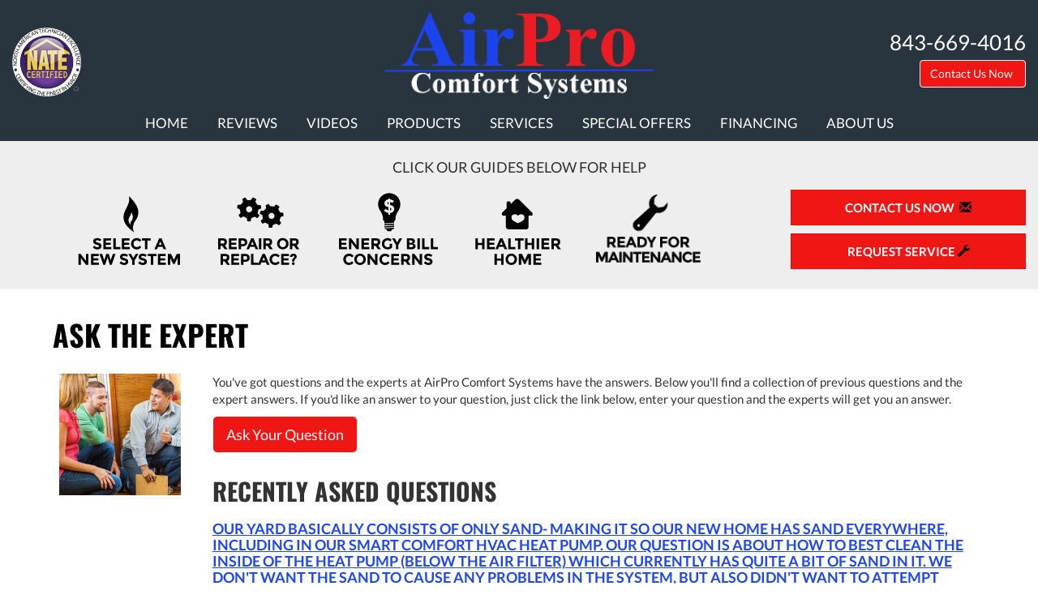

--- FILE ---
content_type: text/html; charset=UTF-8
request_url: https://sos-apps.appspot.com/ip-lookup.php
body_size: -108
content:
"18.220.102.177, 142.250.191.116"

--- FILE ---
content_type: text/html; charset=utf-8
request_url: https://www.google.com/recaptcha/api2/anchor?ar=1&k=6Le7wiUTAAAAAG-hCuWRcM2y2iVhXwgujyFy8Km9&co=aHR0cHM6Ly93d3cuY2FsbGFpcnByby5jb206NDQz&hl=en&v=N67nZn4AqZkNcbeMu4prBgzg&size=compact&anchor-ms=20000&execute-ms=30000&cb=k3foqjo4auc1
body_size: 49371
content:
<!DOCTYPE HTML><html dir="ltr" lang="en"><head><meta http-equiv="Content-Type" content="text/html; charset=UTF-8">
<meta http-equiv="X-UA-Compatible" content="IE=edge">
<title>reCAPTCHA</title>
<style type="text/css">
/* cyrillic-ext */
@font-face {
  font-family: 'Roboto';
  font-style: normal;
  font-weight: 400;
  font-stretch: 100%;
  src: url(//fonts.gstatic.com/s/roboto/v48/KFO7CnqEu92Fr1ME7kSn66aGLdTylUAMa3GUBHMdazTgWw.woff2) format('woff2');
  unicode-range: U+0460-052F, U+1C80-1C8A, U+20B4, U+2DE0-2DFF, U+A640-A69F, U+FE2E-FE2F;
}
/* cyrillic */
@font-face {
  font-family: 'Roboto';
  font-style: normal;
  font-weight: 400;
  font-stretch: 100%;
  src: url(//fonts.gstatic.com/s/roboto/v48/KFO7CnqEu92Fr1ME7kSn66aGLdTylUAMa3iUBHMdazTgWw.woff2) format('woff2');
  unicode-range: U+0301, U+0400-045F, U+0490-0491, U+04B0-04B1, U+2116;
}
/* greek-ext */
@font-face {
  font-family: 'Roboto';
  font-style: normal;
  font-weight: 400;
  font-stretch: 100%;
  src: url(//fonts.gstatic.com/s/roboto/v48/KFO7CnqEu92Fr1ME7kSn66aGLdTylUAMa3CUBHMdazTgWw.woff2) format('woff2');
  unicode-range: U+1F00-1FFF;
}
/* greek */
@font-face {
  font-family: 'Roboto';
  font-style: normal;
  font-weight: 400;
  font-stretch: 100%;
  src: url(//fonts.gstatic.com/s/roboto/v48/KFO7CnqEu92Fr1ME7kSn66aGLdTylUAMa3-UBHMdazTgWw.woff2) format('woff2');
  unicode-range: U+0370-0377, U+037A-037F, U+0384-038A, U+038C, U+038E-03A1, U+03A3-03FF;
}
/* math */
@font-face {
  font-family: 'Roboto';
  font-style: normal;
  font-weight: 400;
  font-stretch: 100%;
  src: url(//fonts.gstatic.com/s/roboto/v48/KFO7CnqEu92Fr1ME7kSn66aGLdTylUAMawCUBHMdazTgWw.woff2) format('woff2');
  unicode-range: U+0302-0303, U+0305, U+0307-0308, U+0310, U+0312, U+0315, U+031A, U+0326-0327, U+032C, U+032F-0330, U+0332-0333, U+0338, U+033A, U+0346, U+034D, U+0391-03A1, U+03A3-03A9, U+03B1-03C9, U+03D1, U+03D5-03D6, U+03F0-03F1, U+03F4-03F5, U+2016-2017, U+2034-2038, U+203C, U+2040, U+2043, U+2047, U+2050, U+2057, U+205F, U+2070-2071, U+2074-208E, U+2090-209C, U+20D0-20DC, U+20E1, U+20E5-20EF, U+2100-2112, U+2114-2115, U+2117-2121, U+2123-214F, U+2190, U+2192, U+2194-21AE, U+21B0-21E5, U+21F1-21F2, U+21F4-2211, U+2213-2214, U+2216-22FF, U+2308-230B, U+2310, U+2319, U+231C-2321, U+2336-237A, U+237C, U+2395, U+239B-23B7, U+23D0, U+23DC-23E1, U+2474-2475, U+25AF, U+25B3, U+25B7, U+25BD, U+25C1, U+25CA, U+25CC, U+25FB, U+266D-266F, U+27C0-27FF, U+2900-2AFF, U+2B0E-2B11, U+2B30-2B4C, U+2BFE, U+3030, U+FF5B, U+FF5D, U+1D400-1D7FF, U+1EE00-1EEFF;
}
/* symbols */
@font-face {
  font-family: 'Roboto';
  font-style: normal;
  font-weight: 400;
  font-stretch: 100%;
  src: url(//fonts.gstatic.com/s/roboto/v48/KFO7CnqEu92Fr1ME7kSn66aGLdTylUAMaxKUBHMdazTgWw.woff2) format('woff2');
  unicode-range: U+0001-000C, U+000E-001F, U+007F-009F, U+20DD-20E0, U+20E2-20E4, U+2150-218F, U+2190, U+2192, U+2194-2199, U+21AF, U+21E6-21F0, U+21F3, U+2218-2219, U+2299, U+22C4-22C6, U+2300-243F, U+2440-244A, U+2460-24FF, U+25A0-27BF, U+2800-28FF, U+2921-2922, U+2981, U+29BF, U+29EB, U+2B00-2BFF, U+4DC0-4DFF, U+FFF9-FFFB, U+10140-1018E, U+10190-1019C, U+101A0, U+101D0-101FD, U+102E0-102FB, U+10E60-10E7E, U+1D2C0-1D2D3, U+1D2E0-1D37F, U+1F000-1F0FF, U+1F100-1F1AD, U+1F1E6-1F1FF, U+1F30D-1F30F, U+1F315, U+1F31C, U+1F31E, U+1F320-1F32C, U+1F336, U+1F378, U+1F37D, U+1F382, U+1F393-1F39F, U+1F3A7-1F3A8, U+1F3AC-1F3AF, U+1F3C2, U+1F3C4-1F3C6, U+1F3CA-1F3CE, U+1F3D4-1F3E0, U+1F3ED, U+1F3F1-1F3F3, U+1F3F5-1F3F7, U+1F408, U+1F415, U+1F41F, U+1F426, U+1F43F, U+1F441-1F442, U+1F444, U+1F446-1F449, U+1F44C-1F44E, U+1F453, U+1F46A, U+1F47D, U+1F4A3, U+1F4B0, U+1F4B3, U+1F4B9, U+1F4BB, U+1F4BF, U+1F4C8-1F4CB, U+1F4D6, U+1F4DA, U+1F4DF, U+1F4E3-1F4E6, U+1F4EA-1F4ED, U+1F4F7, U+1F4F9-1F4FB, U+1F4FD-1F4FE, U+1F503, U+1F507-1F50B, U+1F50D, U+1F512-1F513, U+1F53E-1F54A, U+1F54F-1F5FA, U+1F610, U+1F650-1F67F, U+1F687, U+1F68D, U+1F691, U+1F694, U+1F698, U+1F6AD, U+1F6B2, U+1F6B9-1F6BA, U+1F6BC, U+1F6C6-1F6CF, U+1F6D3-1F6D7, U+1F6E0-1F6EA, U+1F6F0-1F6F3, U+1F6F7-1F6FC, U+1F700-1F7FF, U+1F800-1F80B, U+1F810-1F847, U+1F850-1F859, U+1F860-1F887, U+1F890-1F8AD, U+1F8B0-1F8BB, U+1F8C0-1F8C1, U+1F900-1F90B, U+1F93B, U+1F946, U+1F984, U+1F996, U+1F9E9, U+1FA00-1FA6F, U+1FA70-1FA7C, U+1FA80-1FA89, U+1FA8F-1FAC6, U+1FACE-1FADC, U+1FADF-1FAE9, U+1FAF0-1FAF8, U+1FB00-1FBFF;
}
/* vietnamese */
@font-face {
  font-family: 'Roboto';
  font-style: normal;
  font-weight: 400;
  font-stretch: 100%;
  src: url(//fonts.gstatic.com/s/roboto/v48/KFO7CnqEu92Fr1ME7kSn66aGLdTylUAMa3OUBHMdazTgWw.woff2) format('woff2');
  unicode-range: U+0102-0103, U+0110-0111, U+0128-0129, U+0168-0169, U+01A0-01A1, U+01AF-01B0, U+0300-0301, U+0303-0304, U+0308-0309, U+0323, U+0329, U+1EA0-1EF9, U+20AB;
}
/* latin-ext */
@font-face {
  font-family: 'Roboto';
  font-style: normal;
  font-weight: 400;
  font-stretch: 100%;
  src: url(//fonts.gstatic.com/s/roboto/v48/KFO7CnqEu92Fr1ME7kSn66aGLdTylUAMa3KUBHMdazTgWw.woff2) format('woff2');
  unicode-range: U+0100-02BA, U+02BD-02C5, U+02C7-02CC, U+02CE-02D7, U+02DD-02FF, U+0304, U+0308, U+0329, U+1D00-1DBF, U+1E00-1E9F, U+1EF2-1EFF, U+2020, U+20A0-20AB, U+20AD-20C0, U+2113, U+2C60-2C7F, U+A720-A7FF;
}
/* latin */
@font-face {
  font-family: 'Roboto';
  font-style: normal;
  font-weight: 400;
  font-stretch: 100%;
  src: url(//fonts.gstatic.com/s/roboto/v48/KFO7CnqEu92Fr1ME7kSn66aGLdTylUAMa3yUBHMdazQ.woff2) format('woff2');
  unicode-range: U+0000-00FF, U+0131, U+0152-0153, U+02BB-02BC, U+02C6, U+02DA, U+02DC, U+0304, U+0308, U+0329, U+2000-206F, U+20AC, U+2122, U+2191, U+2193, U+2212, U+2215, U+FEFF, U+FFFD;
}
/* cyrillic-ext */
@font-face {
  font-family: 'Roboto';
  font-style: normal;
  font-weight: 500;
  font-stretch: 100%;
  src: url(//fonts.gstatic.com/s/roboto/v48/KFO7CnqEu92Fr1ME7kSn66aGLdTylUAMa3GUBHMdazTgWw.woff2) format('woff2');
  unicode-range: U+0460-052F, U+1C80-1C8A, U+20B4, U+2DE0-2DFF, U+A640-A69F, U+FE2E-FE2F;
}
/* cyrillic */
@font-face {
  font-family: 'Roboto';
  font-style: normal;
  font-weight: 500;
  font-stretch: 100%;
  src: url(//fonts.gstatic.com/s/roboto/v48/KFO7CnqEu92Fr1ME7kSn66aGLdTylUAMa3iUBHMdazTgWw.woff2) format('woff2');
  unicode-range: U+0301, U+0400-045F, U+0490-0491, U+04B0-04B1, U+2116;
}
/* greek-ext */
@font-face {
  font-family: 'Roboto';
  font-style: normal;
  font-weight: 500;
  font-stretch: 100%;
  src: url(//fonts.gstatic.com/s/roboto/v48/KFO7CnqEu92Fr1ME7kSn66aGLdTylUAMa3CUBHMdazTgWw.woff2) format('woff2');
  unicode-range: U+1F00-1FFF;
}
/* greek */
@font-face {
  font-family: 'Roboto';
  font-style: normal;
  font-weight: 500;
  font-stretch: 100%;
  src: url(//fonts.gstatic.com/s/roboto/v48/KFO7CnqEu92Fr1ME7kSn66aGLdTylUAMa3-UBHMdazTgWw.woff2) format('woff2');
  unicode-range: U+0370-0377, U+037A-037F, U+0384-038A, U+038C, U+038E-03A1, U+03A3-03FF;
}
/* math */
@font-face {
  font-family: 'Roboto';
  font-style: normal;
  font-weight: 500;
  font-stretch: 100%;
  src: url(//fonts.gstatic.com/s/roboto/v48/KFO7CnqEu92Fr1ME7kSn66aGLdTylUAMawCUBHMdazTgWw.woff2) format('woff2');
  unicode-range: U+0302-0303, U+0305, U+0307-0308, U+0310, U+0312, U+0315, U+031A, U+0326-0327, U+032C, U+032F-0330, U+0332-0333, U+0338, U+033A, U+0346, U+034D, U+0391-03A1, U+03A3-03A9, U+03B1-03C9, U+03D1, U+03D5-03D6, U+03F0-03F1, U+03F4-03F5, U+2016-2017, U+2034-2038, U+203C, U+2040, U+2043, U+2047, U+2050, U+2057, U+205F, U+2070-2071, U+2074-208E, U+2090-209C, U+20D0-20DC, U+20E1, U+20E5-20EF, U+2100-2112, U+2114-2115, U+2117-2121, U+2123-214F, U+2190, U+2192, U+2194-21AE, U+21B0-21E5, U+21F1-21F2, U+21F4-2211, U+2213-2214, U+2216-22FF, U+2308-230B, U+2310, U+2319, U+231C-2321, U+2336-237A, U+237C, U+2395, U+239B-23B7, U+23D0, U+23DC-23E1, U+2474-2475, U+25AF, U+25B3, U+25B7, U+25BD, U+25C1, U+25CA, U+25CC, U+25FB, U+266D-266F, U+27C0-27FF, U+2900-2AFF, U+2B0E-2B11, U+2B30-2B4C, U+2BFE, U+3030, U+FF5B, U+FF5D, U+1D400-1D7FF, U+1EE00-1EEFF;
}
/* symbols */
@font-face {
  font-family: 'Roboto';
  font-style: normal;
  font-weight: 500;
  font-stretch: 100%;
  src: url(//fonts.gstatic.com/s/roboto/v48/KFO7CnqEu92Fr1ME7kSn66aGLdTylUAMaxKUBHMdazTgWw.woff2) format('woff2');
  unicode-range: U+0001-000C, U+000E-001F, U+007F-009F, U+20DD-20E0, U+20E2-20E4, U+2150-218F, U+2190, U+2192, U+2194-2199, U+21AF, U+21E6-21F0, U+21F3, U+2218-2219, U+2299, U+22C4-22C6, U+2300-243F, U+2440-244A, U+2460-24FF, U+25A0-27BF, U+2800-28FF, U+2921-2922, U+2981, U+29BF, U+29EB, U+2B00-2BFF, U+4DC0-4DFF, U+FFF9-FFFB, U+10140-1018E, U+10190-1019C, U+101A0, U+101D0-101FD, U+102E0-102FB, U+10E60-10E7E, U+1D2C0-1D2D3, U+1D2E0-1D37F, U+1F000-1F0FF, U+1F100-1F1AD, U+1F1E6-1F1FF, U+1F30D-1F30F, U+1F315, U+1F31C, U+1F31E, U+1F320-1F32C, U+1F336, U+1F378, U+1F37D, U+1F382, U+1F393-1F39F, U+1F3A7-1F3A8, U+1F3AC-1F3AF, U+1F3C2, U+1F3C4-1F3C6, U+1F3CA-1F3CE, U+1F3D4-1F3E0, U+1F3ED, U+1F3F1-1F3F3, U+1F3F5-1F3F7, U+1F408, U+1F415, U+1F41F, U+1F426, U+1F43F, U+1F441-1F442, U+1F444, U+1F446-1F449, U+1F44C-1F44E, U+1F453, U+1F46A, U+1F47D, U+1F4A3, U+1F4B0, U+1F4B3, U+1F4B9, U+1F4BB, U+1F4BF, U+1F4C8-1F4CB, U+1F4D6, U+1F4DA, U+1F4DF, U+1F4E3-1F4E6, U+1F4EA-1F4ED, U+1F4F7, U+1F4F9-1F4FB, U+1F4FD-1F4FE, U+1F503, U+1F507-1F50B, U+1F50D, U+1F512-1F513, U+1F53E-1F54A, U+1F54F-1F5FA, U+1F610, U+1F650-1F67F, U+1F687, U+1F68D, U+1F691, U+1F694, U+1F698, U+1F6AD, U+1F6B2, U+1F6B9-1F6BA, U+1F6BC, U+1F6C6-1F6CF, U+1F6D3-1F6D7, U+1F6E0-1F6EA, U+1F6F0-1F6F3, U+1F6F7-1F6FC, U+1F700-1F7FF, U+1F800-1F80B, U+1F810-1F847, U+1F850-1F859, U+1F860-1F887, U+1F890-1F8AD, U+1F8B0-1F8BB, U+1F8C0-1F8C1, U+1F900-1F90B, U+1F93B, U+1F946, U+1F984, U+1F996, U+1F9E9, U+1FA00-1FA6F, U+1FA70-1FA7C, U+1FA80-1FA89, U+1FA8F-1FAC6, U+1FACE-1FADC, U+1FADF-1FAE9, U+1FAF0-1FAF8, U+1FB00-1FBFF;
}
/* vietnamese */
@font-face {
  font-family: 'Roboto';
  font-style: normal;
  font-weight: 500;
  font-stretch: 100%;
  src: url(//fonts.gstatic.com/s/roboto/v48/KFO7CnqEu92Fr1ME7kSn66aGLdTylUAMa3OUBHMdazTgWw.woff2) format('woff2');
  unicode-range: U+0102-0103, U+0110-0111, U+0128-0129, U+0168-0169, U+01A0-01A1, U+01AF-01B0, U+0300-0301, U+0303-0304, U+0308-0309, U+0323, U+0329, U+1EA0-1EF9, U+20AB;
}
/* latin-ext */
@font-face {
  font-family: 'Roboto';
  font-style: normal;
  font-weight: 500;
  font-stretch: 100%;
  src: url(//fonts.gstatic.com/s/roboto/v48/KFO7CnqEu92Fr1ME7kSn66aGLdTylUAMa3KUBHMdazTgWw.woff2) format('woff2');
  unicode-range: U+0100-02BA, U+02BD-02C5, U+02C7-02CC, U+02CE-02D7, U+02DD-02FF, U+0304, U+0308, U+0329, U+1D00-1DBF, U+1E00-1E9F, U+1EF2-1EFF, U+2020, U+20A0-20AB, U+20AD-20C0, U+2113, U+2C60-2C7F, U+A720-A7FF;
}
/* latin */
@font-face {
  font-family: 'Roboto';
  font-style: normal;
  font-weight: 500;
  font-stretch: 100%;
  src: url(//fonts.gstatic.com/s/roboto/v48/KFO7CnqEu92Fr1ME7kSn66aGLdTylUAMa3yUBHMdazQ.woff2) format('woff2');
  unicode-range: U+0000-00FF, U+0131, U+0152-0153, U+02BB-02BC, U+02C6, U+02DA, U+02DC, U+0304, U+0308, U+0329, U+2000-206F, U+20AC, U+2122, U+2191, U+2193, U+2212, U+2215, U+FEFF, U+FFFD;
}
/* cyrillic-ext */
@font-face {
  font-family: 'Roboto';
  font-style: normal;
  font-weight: 900;
  font-stretch: 100%;
  src: url(//fonts.gstatic.com/s/roboto/v48/KFO7CnqEu92Fr1ME7kSn66aGLdTylUAMa3GUBHMdazTgWw.woff2) format('woff2');
  unicode-range: U+0460-052F, U+1C80-1C8A, U+20B4, U+2DE0-2DFF, U+A640-A69F, U+FE2E-FE2F;
}
/* cyrillic */
@font-face {
  font-family: 'Roboto';
  font-style: normal;
  font-weight: 900;
  font-stretch: 100%;
  src: url(//fonts.gstatic.com/s/roboto/v48/KFO7CnqEu92Fr1ME7kSn66aGLdTylUAMa3iUBHMdazTgWw.woff2) format('woff2');
  unicode-range: U+0301, U+0400-045F, U+0490-0491, U+04B0-04B1, U+2116;
}
/* greek-ext */
@font-face {
  font-family: 'Roboto';
  font-style: normal;
  font-weight: 900;
  font-stretch: 100%;
  src: url(//fonts.gstatic.com/s/roboto/v48/KFO7CnqEu92Fr1ME7kSn66aGLdTylUAMa3CUBHMdazTgWw.woff2) format('woff2');
  unicode-range: U+1F00-1FFF;
}
/* greek */
@font-face {
  font-family: 'Roboto';
  font-style: normal;
  font-weight: 900;
  font-stretch: 100%;
  src: url(//fonts.gstatic.com/s/roboto/v48/KFO7CnqEu92Fr1ME7kSn66aGLdTylUAMa3-UBHMdazTgWw.woff2) format('woff2');
  unicode-range: U+0370-0377, U+037A-037F, U+0384-038A, U+038C, U+038E-03A1, U+03A3-03FF;
}
/* math */
@font-face {
  font-family: 'Roboto';
  font-style: normal;
  font-weight: 900;
  font-stretch: 100%;
  src: url(//fonts.gstatic.com/s/roboto/v48/KFO7CnqEu92Fr1ME7kSn66aGLdTylUAMawCUBHMdazTgWw.woff2) format('woff2');
  unicode-range: U+0302-0303, U+0305, U+0307-0308, U+0310, U+0312, U+0315, U+031A, U+0326-0327, U+032C, U+032F-0330, U+0332-0333, U+0338, U+033A, U+0346, U+034D, U+0391-03A1, U+03A3-03A9, U+03B1-03C9, U+03D1, U+03D5-03D6, U+03F0-03F1, U+03F4-03F5, U+2016-2017, U+2034-2038, U+203C, U+2040, U+2043, U+2047, U+2050, U+2057, U+205F, U+2070-2071, U+2074-208E, U+2090-209C, U+20D0-20DC, U+20E1, U+20E5-20EF, U+2100-2112, U+2114-2115, U+2117-2121, U+2123-214F, U+2190, U+2192, U+2194-21AE, U+21B0-21E5, U+21F1-21F2, U+21F4-2211, U+2213-2214, U+2216-22FF, U+2308-230B, U+2310, U+2319, U+231C-2321, U+2336-237A, U+237C, U+2395, U+239B-23B7, U+23D0, U+23DC-23E1, U+2474-2475, U+25AF, U+25B3, U+25B7, U+25BD, U+25C1, U+25CA, U+25CC, U+25FB, U+266D-266F, U+27C0-27FF, U+2900-2AFF, U+2B0E-2B11, U+2B30-2B4C, U+2BFE, U+3030, U+FF5B, U+FF5D, U+1D400-1D7FF, U+1EE00-1EEFF;
}
/* symbols */
@font-face {
  font-family: 'Roboto';
  font-style: normal;
  font-weight: 900;
  font-stretch: 100%;
  src: url(//fonts.gstatic.com/s/roboto/v48/KFO7CnqEu92Fr1ME7kSn66aGLdTylUAMaxKUBHMdazTgWw.woff2) format('woff2');
  unicode-range: U+0001-000C, U+000E-001F, U+007F-009F, U+20DD-20E0, U+20E2-20E4, U+2150-218F, U+2190, U+2192, U+2194-2199, U+21AF, U+21E6-21F0, U+21F3, U+2218-2219, U+2299, U+22C4-22C6, U+2300-243F, U+2440-244A, U+2460-24FF, U+25A0-27BF, U+2800-28FF, U+2921-2922, U+2981, U+29BF, U+29EB, U+2B00-2BFF, U+4DC0-4DFF, U+FFF9-FFFB, U+10140-1018E, U+10190-1019C, U+101A0, U+101D0-101FD, U+102E0-102FB, U+10E60-10E7E, U+1D2C0-1D2D3, U+1D2E0-1D37F, U+1F000-1F0FF, U+1F100-1F1AD, U+1F1E6-1F1FF, U+1F30D-1F30F, U+1F315, U+1F31C, U+1F31E, U+1F320-1F32C, U+1F336, U+1F378, U+1F37D, U+1F382, U+1F393-1F39F, U+1F3A7-1F3A8, U+1F3AC-1F3AF, U+1F3C2, U+1F3C4-1F3C6, U+1F3CA-1F3CE, U+1F3D4-1F3E0, U+1F3ED, U+1F3F1-1F3F3, U+1F3F5-1F3F7, U+1F408, U+1F415, U+1F41F, U+1F426, U+1F43F, U+1F441-1F442, U+1F444, U+1F446-1F449, U+1F44C-1F44E, U+1F453, U+1F46A, U+1F47D, U+1F4A3, U+1F4B0, U+1F4B3, U+1F4B9, U+1F4BB, U+1F4BF, U+1F4C8-1F4CB, U+1F4D6, U+1F4DA, U+1F4DF, U+1F4E3-1F4E6, U+1F4EA-1F4ED, U+1F4F7, U+1F4F9-1F4FB, U+1F4FD-1F4FE, U+1F503, U+1F507-1F50B, U+1F50D, U+1F512-1F513, U+1F53E-1F54A, U+1F54F-1F5FA, U+1F610, U+1F650-1F67F, U+1F687, U+1F68D, U+1F691, U+1F694, U+1F698, U+1F6AD, U+1F6B2, U+1F6B9-1F6BA, U+1F6BC, U+1F6C6-1F6CF, U+1F6D3-1F6D7, U+1F6E0-1F6EA, U+1F6F0-1F6F3, U+1F6F7-1F6FC, U+1F700-1F7FF, U+1F800-1F80B, U+1F810-1F847, U+1F850-1F859, U+1F860-1F887, U+1F890-1F8AD, U+1F8B0-1F8BB, U+1F8C0-1F8C1, U+1F900-1F90B, U+1F93B, U+1F946, U+1F984, U+1F996, U+1F9E9, U+1FA00-1FA6F, U+1FA70-1FA7C, U+1FA80-1FA89, U+1FA8F-1FAC6, U+1FACE-1FADC, U+1FADF-1FAE9, U+1FAF0-1FAF8, U+1FB00-1FBFF;
}
/* vietnamese */
@font-face {
  font-family: 'Roboto';
  font-style: normal;
  font-weight: 900;
  font-stretch: 100%;
  src: url(//fonts.gstatic.com/s/roboto/v48/KFO7CnqEu92Fr1ME7kSn66aGLdTylUAMa3OUBHMdazTgWw.woff2) format('woff2');
  unicode-range: U+0102-0103, U+0110-0111, U+0128-0129, U+0168-0169, U+01A0-01A1, U+01AF-01B0, U+0300-0301, U+0303-0304, U+0308-0309, U+0323, U+0329, U+1EA0-1EF9, U+20AB;
}
/* latin-ext */
@font-face {
  font-family: 'Roboto';
  font-style: normal;
  font-weight: 900;
  font-stretch: 100%;
  src: url(//fonts.gstatic.com/s/roboto/v48/KFO7CnqEu92Fr1ME7kSn66aGLdTylUAMa3KUBHMdazTgWw.woff2) format('woff2');
  unicode-range: U+0100-02BA, U+02BD-02C5, U+02C7-02CC, U+02CE-02D7, U+02DD-02FF, U+0304, U+0308, U+0329, U+1D00-1DBF, U+1E00-1E9F, U+1EF2-1EFF, U+2020, U+20A0-20AB, U+20AD-20C0, U+2113, U+2C60-2C7F, U+A720-A7FF;
}
/* latin */
@font-face {
  font-family: 'Roboto';
  font-style: normal;
  font-weight: 900;
  font-stretch: 100%;
  src: url(//fonts.gstatic.com/s/roboto/v48/KFO7CnqEu92Fr1ME7kSn66aGLdTylUAMa3yUBHMdazQ.woff2) format('woff2');
  unicode-range: U+0000-00FF, U+0131, U+0152-0153, U+02BB-02BC, U+02C6, U+02DA, U+02DC, U+0304, U+0308, U+0329, U+2000-206F, U+20AC, U+2122, U+2191, U+2193, U+2212, U+2215, U+FEFF, U+FFFD;
}

</style>
<link rel="stylesheet" type="text/css" href="https://www.gstatic.com/recaptcha/releases/N67nZn4AqZkNcbeMu4prBgzg/styles__ltr.css">
<script nonce="ZhzJQzymYwHLEpg1y1-o0g" type="text/javascript">window['__recaptcha_api'] = 'https://www.google.com/recaptcha/api2/';</script>
<script type="text/javascript" src="https://www.gstatic.com/recaptcha/releases/N67nZn4AqZkNcbeMu4prBgzg/recaptcha__en.js" nonce="ZhzJQzymYwHLEpg1y1-o0g">
      
    </script></head>
<body><div id="rc-anchor-alert" class="rc-anchor-alert"></div>
<input type="hidden" id="recaptcha-token" value="[base64]">
<script type="text/javascript" nonce="ZhzJQzymYwHLEpg1y1-o0g">
      recaptcha.anchor.Main.init("[\x22ainput\x22,[\x22bgdata\x22,\x22\x22,\[base64]/[base64]/[base64]/[base64]/[base64]/UltsKytdPUU6KEU8MjA0OD9SW2wrK109RT4+NnwxOTI6KChFJjY0NTEyKT09NTUyOTYmJk0rMTxjLmxlbmd0aCYmKGMuY2hhckNvZGVBdChNKzEpJjY0NTEyKT09NTYzMjA/[base64]/[base64]/[base64]/[base64]/[base64]/[base64]/[base64]\x22,\[base64]\\u003d\\u003d\x22,\[base64]/[base64]/YsO1wrPCj8KKwpzCmEXCtMOTS8KgKcKywrDDgGtIVVh7fMKibsKIJsK/wrnCjMOjw7Uew65Vw4fCiQcNwoXCkEvDsGvCgE7CsnQ7w7PDpsKmIcKUwrx/dxcowrHClsO0EFPCg2BywrcCw6dHMsKBdHA+U8K6F3HDlhRDwooTwoPDrMO3bcKVBcOAwrt5w4bChMKlb8KZUsKwQ8KcDloqwq3Ci8KcJQnCv1/DrMK6SUANRyQEDQ7CqMOjNsOhw6NKHsKaw4BYF1/Clj3Co3zCq2DCvcOIaAnDssO4NcKfw68aVcKwLi3CpsKUOB4DRMKsGz5ww4RKSMKAcRLDhMOqwqTCqzd1VsKcZwszwqoFw6/ChMO9MMK4UMOpw7ZEwpzDv8Khw7vDtXcxH8O4woduwqHDpG4Qw53Dmx/CjsKbwo4EwrvDhQfDjTt/w5Z4ZMKzw77ChGfDjMKqwpbDncOHw7sgC8OewocaFcKlXsKRYsKUwq3DjgZ6w6FzZl8lBGYnQTnDp8KhISbDlsOqasOmw7zCnxLDq8Kfbh8aLcO4TxwtU8OIOQ/Dig8MI8Klw53CjMKfLFjDoF/DoMOXwrrCucK3ccKPw7LCug/[base64]/[base64]/w7EEw7dQw7TDhyTDgQUFK8OAw50iw6YQw7kxfcOeaxrDs8KZw7kpZ8KFasK8GUTDqcKGIx8qw5AUw73Cg8K6RgfCgsOPbcOFRcK7QMOrWMKDGMOpwqvCuzMEwoticcOcJ8K/w55pwo9zWMK5fcKWTcOHGMORw4oPG0fCjgrDr8Opwq/DgMO6YMKPw6XCt8KCw589NsKNGsOXw5txwpFZw7R0wpBiwoPCscO/[base64]/w5g7PQ0fw5nDuD/[base64]/CjQ/[base64]/DpBMvwrUXHCvChcK+wrHDlMKtEsOXw7zCuHnDjWNsPh3CmjN3SWYjwrfCp8O2EsKWw6cEw7jConjDsMOeB0LCssOGwpbCv00ow5YewoDCvWjDvsOuwqIbw70dBhzDrh/[base64]/DuE0VU8Onw4fDtsOTw7MEVMKSFsOBYMKEw4jCqBoKDcO5w5PDvn/DscOSeAoFwo/DhAonMMO8XGfDrMKmw78Vw5FQw4DDrkJ+w5DDlMOJw7bDljFvwp/DosO0KkUbwqvCkMKXVsKawqhxX0l5w5MCwrnDjFMmwpTCgAt1JyPCsQvCqT7DncKpIsOwwpUUVCXDjz/[base64]/MFp4C2xRCDLDp3x2w4/DpcKAOsOGecKwQSoBwp0gwqnDjcKJwqpUMsOJwox6WcOLw5UEw6UlDBJow7zCoMOvwq3CusKGYsOfw4wKwoXDisOYwrR9wqA1wrHDt3I1dxTDrMKQX8Ohw6tiT8OPesKoZHfDpsO5MmkOw5/Ci8KhTcO9CW/DiSLDsMKCD8KZDcOAQ8OOwo8Sw6/DnBJ4wqUyC8OYw4TDjcKvRQgawpPCt8O9LMOLe1s3woBMXMOrwr9JKsKtGcOtwrgbw4TCq2QgOMK5GMKiKUnDqMOjRsKSw4LCsQkdGnVDHmAOAhEQwr/DjgFddsOHwo/Dt8Oyw4vDhMO6TsOOwqPDl8OAw7DDsyRgVsOlQwjDksOdw7QRw7nCq8OgLsOdbwDDoBfChERxw6HClcKzwqBScU10MsOlGHPCsMOwwoDDgX5lW8OWSArDsFhpw4vCpsKSSzTDhWwGw6nCuDnDhzEIAl/[base64]/Dh29GQMKnwpVRYMOMbGvDpTgvwq3DrsOMwqDDssOfwq/DiBbCiVzDr8KZwrV0w7/ChMODD3xKaMOdw5nDgnPCih3ChCLDrMKwNz4dEhgCH1Ybw6NSwptvwp/DmMK6wo14woHDnWTCiSTDgAxoWMKyVhoMHMK0OMOuwoXCp8K6XG96w5fDvMKJwrx7w6fCr8KKfHvDksKKUR7ChkEHwqQXZsKQZG5swqYnw4YEwoDCrmzDmjEtw5HCvsOvwo17SMOlw47Dg8OHwpnCpGrCrTh/[base64]/wrszwqfDtT7DtMOjJcOhw7fDhcOqcxbDtxDDh8OkwqsJNgMBw6d6wqBxw7/Cn1PDmRQBe8OwdipQwoTCjR/ChsOqJ8KNDMOrPMKSw7HClsKMw5R3CXNbwpTDscOiw4PDk8K6w4wMQMKQScOzw5pUwq7CjnfCn8KNw6HCgQPDqFtCbhHDs8KRwo0Ww67CmhvCqcKId8KYDMK/w6fDrsODw6hAwoXCoTjCrcOow47CpHbDgsK7NMOUS8KxZDnDt8KYSMOqEFR6wpVew7XDplvDvsOYw45qw6EtT28pw5HDnsOPwrzDm8O/wo/CjcKgw6Qewq5zE8K2X8OVw4vCusKTw7vDtMKqw5QLw6LDm3RLbzZzAcOyw5Ifw7XCmVHDlgTDncOcwrDDtTbChcODwod0wpvDmSvDgGQKw7J9FcK/[base64]/[base64]/w63DvcKjWyVcw4XClsOMVVHCucKaKsKaPMO/[base64]/[base64]/CqkU2F8OdW3vDp8K1AMKIw6cSw75uLnXDrcOZKAfCtjx7w7EgZcORwovDhXjCg8KzwpJ4w63DkSFpwq8Nw5rCpArChE/CusK2w4vCm3zDs8KTwqbCscKfwr0bw6/DmlxkeXdjwqpmeMKQYsKWFMOrwp9/TAHCgHPDky/CosKXJmvDtcKlwoDChwwWw4XCk8OkAiHCuENge8KiXjHDnU5PPVd8JcO+Axs6RBXDv0fDthXDksK9w6bDu8OWUMOHEVvDgsKqQmpKB8KVw7x5FkrDv3IaUcKBw7jCicOSbsOXwo7CjH/[base64]/DvMK8Anxow6nDgActwonCn1sww7/[base64]/DgWoKw5/Dim9tFmPDtBrDvMOew7HCmkZaUsO9wrATw6dDwqPDhsKswqkCScOFfjYmwrU4w4XDiMKKSitoBH8Gw6N/woQHwqDCq2XCt8K4wqMEDsK/wrnCjXbCuDXCq8OXRhLDhUJtGTbCgcK5aXh8OhXDocKAThc9FMOOw4ZQRcKZw6TCpkvCiEd0wqZMLR09w6pGByXDnH/Cui7DqMOyw6TChnAaJEXDsE8Pw5fCucK+MnlYOArDt1ErecKww5DCq0HCrCfCpcO8wrTDtx3Cv2/[base64]/DosO2wok/w7Q9wofDmHsbDF/Ck3oBY8OQC3dlWsKkFcKxwqnCvcOBwqTDmhcEEcOPwoLDhcKxZC7ChRdRwqXDl8OHRMOUC15kwoHDgjFhQyoLwqsNw58sbcOTM8KLRR/DsMKPVkbDp8OvDkjDt8OCOSR1PGoVOMKkw4dRAWktwoJAMV3Ck3QzBB9qa3EfVzDDisOIwofCgcK2dMOBLzDCoyfCksO8A8KSw4TDvzY/IAl6w77DhcODdHTDnMKtwqN+UMOcw5suwovCqgPChMOuYBxjHSs5ZcK8R3Yuw5XCjznDhF3CrkjCmsKZw6vDhy9WfVA9woHDiFNTwoF7w50kSMO7SSTDtsKYVcOmwqxQK8OVwrbChsKyUj7Ch8KfwrBSw7/Ck8KmfQA0J8KVwqfDhMOkwp8WKV1nNztPwobCrMKiwqrDkMOAdsKnN8Kcw4TDvsO6WDVSwrNiw5pxUE1ewqHCqCbCrx5Nd8O3w4dIMghwwrbCpMK6C2/DrW0RfD5ldsKZSsK1wo/DtMOCw5EYMsOswqTDusOFwqgRH3s3YMKtw4cyQsK0AkvDpkbDrVxJV8OTw6jDu3omRVwfw6PDvkAdwrDDgSoSaX8zFcOaRhptw6vCqVLCocKge8O4w4bCnGREwptgfVQqUTnDuMOxw5xBwrzDocOgPklpYsKYdS7Cp2vDrcKlO0Z2PG/CnsKMCxx3YBkww75Zw5vDhjjDqMO6CsO6QGXDt8OcEwvDisKaGwYpworCjAPDlsKew77DuMKVw5EXw57DjMKMJA3DlAvCjUAsw5wvwprDgWpVw4XCqGTCtjV9wpHDnSovIMOIw4/CkTzCgAFMwqcDwojCtMKUw6hAOXlUA8K7BcKrCsOywqAcw43Dj8Kywo5FPFwECcKuWQBSGCMrw4HDkWvChGJFRSYUw7TChQB1w7XCu11gw4rCgxfDjcK0fMKODHs9wprCoMKFwrrDgMObw6rDgsOGwrrDmsOcw4fDgFTClTAsw6Ixwo/DllnDmcOiIWoSCzEQw6BLEnJhw4kdDcOqaE1nDQnCmMKRw6bDjcKrwqRuwrdzwoJndnPDinbCkMOaeRRawq5bd8O9csKkwow3fcKrwowMw459G0Ehw68nw7E/eMObcTLCmBvCtwlOw4rDssKZwq7CosKmw4DDvAHCuUrDncKefMK9w5vCnsOIP8Knw6jDkypfwrYxE8K0w5Mowp9gwpDCjMKfGMKowoRGwr8pZXLDhcOZwpbDnhwrwozDs8O/EcOwwqYcwpvDol7DmMKGw77CjsKwAR3DjCbDuMOfw4YHwrfDmsKPw71Tw4MUEWbDqmnCjlnCo8O4fsKyw6APFwzDjsOlw75ZBjfCl8KEw43Dsg/CscOhw6TDpcOzdlx1esKIJzDCtMKAw5IjLMOlw5QPwq0Fw7vCksOHN0PDqMKGQAoNXcOdw4ZcTHFlNnPClGfDt1QXwqRew6VFBzZGAsOIwpMlDxPCh1LDs3Y2wpJJURnDjsOeKXTDp8O/[base64]/Cn8OyCHhCwoJiw5zDoijDjTQBwrMoUcO2KRF+w4jDqV7CiwVRXnzDmTBkVMKgGMKEwpnCn28VwrpSYcOEw7PDkcKTB8K0w7zDusK5w7FZw506TsKMwo/DkMKHFSU+ZMOzQMOmO8OhwpJmQFF5wr09w7EYSjkOHzDDrQFJEMKCLlM3eF8Dw45bA8K9w5HChcOMAC8Iw49nEsKkPMO8wo0hTnHCg3MRUcOuZT/Dn8OVF8OBwqBKOsOuw63DqT1aw587w7ImTsKJPQLCpsOcAsKFwpXCr8OWwoAUdGXDmnnDryp7wr4+wqHCu8KAYx7Du8ODChLDrcOoecKlRQ3CnARpw79KwqvDphwxC8KSEjcvwr0hSMKDwo/DrmfCjW7DkyDChcOpwpzDrcKEfcO1fUAew7hgfVBPVsO8RnfCjsKcFMKHw5QaXQnDizspY1bDmsKAw4obTMOXZRBOw4kEwr8Qw6pGw6HCn2rCncKPPzc+c8KGJ8OLecKfOUNWwr3Duk8pw5UWaiHCvcOFw6YWdUtJw5kGwp/CrsOzIMKsLC82YV/ClcKEV8OdRMOCfFk/HkLDhcKmU8OJw7TDvjXDmFdAdzDDnhMdR3ILwpLDmxvDsUTDpgbCr8OKwq7DvMO7MMOFJcOGwqhrbHFEIMOBw5PDu8KXXcObK3RYIsOOw5Ntw6PDqX9EwpnDncOWwpYWwq9Gw6XCuAjDgmLDtx/CiMK7TcOVdgxQw5LDhXzDuUoZEBrDnyrDtMOuw73DtcO3UDx6wrvDicKxSnvClMOmw5cLw5BTJ8K0LsOUBcKYwqB4esOQw6Jdw6TDhH5zAgRpD8K/w55HMMO3Rjg/LmMkTsOwYMOzwrUEw6cNwqVuU8KkHsK1P8OLdU/CuS1Dw6h/[base64]/DjxjCu8O3M8OyUUN6NR4JPcOxwq02X8OZw6UZwpkHOHYtwrnCsXZMw4nCsF/DusKfAcOYwpBqbcKtIMOacMOEwoLDr11awo/[base64]/w5PCs8O3wrwzWsKBw4gfwqjCn8OtDMOwwqdiwoMTVlF2ATEBwozDtsKsU8KhwoUXw5jDmcOdR8Orwo/[base64]/CqQbDkMKAw67Drk7Cjz/[base64]/DnUljwqF7AcO/[base64]/DpcKdw5tcIcK6GBQWwq5gacKRw4zDgXUHwqrDqGctwoEhwrPDq8O8wr3CrsKzw7nDiVVuwqXCrTcqJg7CpsK2wp0cFUNoJzDCiBzCqkYiwrhAwpXCjGYnw4XDsADDtEbCmMOiWynDp17Drz4TTR/Ch8KAS2hKw5PDtmrDqE3CpWpnw4TDpcO/worDmBRfw5Ara8OmJcOuw5LCoMOQecKeZcOxw4nDtMOmI8OIG8OqPMKxwo3CoMKIwp4/wpXDnXwNw6RLw6NHw6hhw43DmyjCoDfDtMOmwozCqElMwqbDi8OEG0s8woDDsXTCmDHDvGTDtEwUwo0Gw747w5gHKQk4NkdhD8OQBsOkwocTw5vDt111NBkPw4DCqMOQEcOfRGUUwqXCt8K3woPDgcO/wqsPw7vCl8ODJcK0w6zDt8OuNTwGw4/Dl2TClD/DvnzDvz/DqX7DmEtYWScAw5N0wpTDg1w6wp7CpsOzwpzDncO7wrlAwp0kBsOEwoNcMEcWw7l+IcK0wqg/[base64]/CvyRhfB3DiybCmBJ0w5Uvw7zCksKRLsKsTcKdwodCBG92wq/CrcKsw47Cv8Okw7N6MgBmOcOKJ8KzwrpNaRZMwq9/w7XDscOKw4ttwqPDqA9Fwr7CiG0uw6PDmsOiBn7DlMOQwpx0w7/DuW/[base64]/DiigLSn5Vw7fDn0VGQsKhZsKpBDbDkMOaw5LCukrDk8KfMhXDncK+wpM5w6sQa2ZJXnDCr8OuK8ODKm9bLcKgw75Fwr7CpQnChXxgwpbCuMOeXcOQSlnCkyQ2w6ABwpDDmsKzD0zCv1xBBsOxwpLDssOXYcOxw6/CgH3CvREZf8K8Yy1ZU8KPN8KYw4kEw50Pwo7ChMOjw5LCsnMuw6zChVFHbMODwrt8L8KlImcHUMKVwoPDr8OWwo7CoVLCkMOtw5rDvXrCuGPDgATCjMKveRrDu2zCgg/Dqzhiwr1twrxVwr7DlTU8wqjCplt8w7TDvErClknCnkbCpMKdw58Gw5DDrMKHSEzCoXDDrEdEDH7DtcORwq/DocKkGcKFw5IYwpbDmx0mw5/[base64]/[base64]/DvQh/SsOnP8KaR8KHwoHCiMOGHUd2UiHDt0QzO8O9FiDDmg4Tw6vDocODbcOlw47DhTLDp8OqwrVCw7FRccKvwqfDscO/[base64]/CrlcAfcOTSxk1cwU4w5wuVFZAB8Kjw4BNDVdjU3rDmMKow6vCocKIw4J8WzQ/wpXDgjjCtzPDv8O5wpo+LsObF05Nw6B9Y8KLwoohQMODw7Ihwq/Dg2PCn8OZNsO9X8KEOcKpf8KYd8OBwrIoQFbDg23CszcNwplLwos4P08HEsKCDMOQFsOTVMOPacOSworClHTCo8Okwp02T8KiFsKdwppnCMKuQsKywpnCqBMKwrE9VzXDs8K3fcOLNMObwqtVw5nCg8O6GTpxfMKED8KdY8OKBglhCMK3w4PCrTPDpsOEwptzC8K/EVIebcOQwrTCssKxUMOww7UEEMODw6ApUm3Dr2LDusOxwpBvacO9w49tSF9EwqU4UcOyMMOAw5E7YcKcMjIBwrHCosOYwrtxwpPCm8KFHAnCk0nCqk8xGcKKw4EDwpDCq3UUGHw9G0Mgwp8oB0AWD8OjOUocDyfCgsK5BMKkwqXDuMOZw6LDkQU6FcKIwp/[base64]/DoSHDicOGw5nCryAJOhpsGnnCoMOlYcOzVzwPwrk2BsO/w61GDMOsNcOUwrh7R1xjwqDCg8OafgDCq8Kow6lPwpfDisKPwrzCoHbDnsOwwoR6HsKEXlLCk8Osw6jDjTxbX8Osw7Qjw4TDkRNMwo/[base64]/[base64]/DuBrDpMKaLEHDvMKxJngxeMKICDAYFsO6FHzDucKZw7FNw6PCmMKSwqVswqEswpbCuUfDpk7Ck8KubsKEChfCmcKyCXPCtsK0C8OIw6s+w45reHYHw4ofOkLCr8K5w5bDr3N/wqp+TsKfO8KUGcK+wpcJKk5uw7HDp8OTAMKiw5HCk8OdbW9VZ8KSw5PDvcKNwrXCuMKNCALCq8Oqw7DCoWvDlTXDnicwfQfDrMOgwqAGIMK7w5B+EcO8QsKIw48BU27CtgXCmmLDgmXDk8OAAgfDhiExw5rDhg/[base64]/DksKve3DDhDrDp17Dli/CsUdawqcIXFbCvnrCkFULIMKTw6jDrcOdXCjDjHFTw5vDvcOmwqt/[base64]/OcKGbsK9e2FMw4rDvsKbwrEFG3/CgwvCisKDDRJbaMKxDBTCqUHClm1eQxE2w6zCjsKBwrHDgCDDosKxw5ENJ8Kjwr7CtmTCvMOMZ8KDwpBFE8OZw6vCoGDDoAbDicKQwqDCrEbCsMKaScK7wrTCmT4mE8KZwppldMOjXzVyYsK2w7MzwrdFw6fCiHgEwpbDvkdLcVx/EsKrUCAVS0LCokEPSR0LZyEcZmbDkCLDm1LChBbDq8OjaDbCjH7DjzdtwpLDuhcMw4Rsw4LDoS/Dj2BlT1bCl1UUw47DrjjDo8O+V3zDuHZow6Z/c2nCs8Kow7oIwp/[base64]/CrTbDiBgjw4vCtMKmRsKOw5bCiMOmwpwbwod3w4HCtXEDw5RAw6dqdcKowqzDocK/FMKsw43DkCfCu8KCw4/Dm8K+em/CjsOJw6wyw6Nrw40Kw5kbw4XDj1nCr8KHw4DDosKOw47DhsOhwrFpwr7DkQbDlXM9wr7DqzfCmsO0Lyl6eTfDllzConIsB1pCw4XDhcKWwq3Dq8KPKcOAAhktw5l+w4dNw7TDq8Kjw6xTGcOeTFohOcOTw58/wrQLYAMnw6lfDMKLw7slwr3CpsKAw4cZwqHDpsOJSsONNsK2a8K6w7XDsMORw7ofVRIlW1AYNMK4w6vDoMKywqDDvsO1w5luwpsUc04Bcy7CmiYkwpg8OMOFwqfCqxPCmsKifhfCrcKTwpHCkMOXFcOrw6jCsMO3w7vCo1/CgmU3woHCsMOnwrolw7gHw7TCt8Ojw5saV8KAGMKvXMO6w6HDpmUiZmQdw6XCiGQrwrrCnMOkw51+HMOfw4pJw4vCi8KewqBgwphsOCJVAsKJw4lhw79FY1fDi8KefRg+w60+IGDCrsOqw5ljfsKYwpzDtGkAwp1xw5rDlnzDq0dBw67DmgEQEEd/IlVxQsKdwpFXw58uXcOywokNwoFGdBDCncKhw6pqw5x9BcOMw43DhTciwrjDo3vDmyNRPHI2w6MFScKjA8Kgw6dbwqwuOcOjwq/DsXPCpW7CscORwp3DoMO/[base64]/[base64]/[base64]/[base64]/DhDTDlT/Crh1hFXsUTMKHwrvDvsKxQ13Dv8KMPMOXCsKhwoPDmhgafCBCwrTDvMOewolZw7HDq1LCvyrCmkAAwoDCsGfDsTbCrmsiw5E6C3Rmwq7DoCnCicOsw53CtADDmMOMAsOOFsK6wokgfXtQw7dLw6keZS7Cp3/[base64]/wpYIw7ITwrXDiMO2wpPDu8Kbwo/CicKAwo/Cn3U9FEPCkMKLQMK1CxRhwpRbw6LCv8KXw73ClAHCvsKWw57DnxUQdlQXcgvCn07DgMOFw6N9wrEFScK5wpTCmMO4w6chw7hDw6Iywq52woBcDsK6KMKuF8OKbcK/woQXScOWDcKIwqfDk3HCisKTHC3CpMKxwoI6w5gkXhRhUzbCmzgJwrDDv8OvJV4uwqnCuyzDqyQIcsKWW0NeSgAzbMKBek9UHsOaJcOTRkTDjsO1b1nDsMKXwoheVXDDoMKRwpDDphLDmVnDgytIw5PCs8O3H8OmBMKKR2/DksKBbsOPwqvCvz7ChzEZwqXCjsKIwpjDhk/[base64]/DvwJrZsKABcOnOy8uw7RCwovDs8KAT8Ocw7rDqMOnBsOEcMO0ZMKbwrbDs27DuCsYRQh9wqjCicK1C8Kmw5zCn8KKBVAEaEJIOcOldX3DsMOLAEjCtnsvYsKmwrjCuMObw6N/[base64]/GMObwrARw6ArwpAswp3Ct2/CpcOiOMK1EcO2RhfDusK0wrxUA3fCgUZlw4tqw7zDl1kkw4YfaVpGVmPChxgWBsOTOcK+w69UUsOkw6PChcO7woQnHRPCpsKTw7HDo8KcccKdLzdIIWs+wooHwqcWw79awpDCggTChMK/wqMvw7xUHMOOKS3Cky1ewpbCo8O9wp/CrQLCnx88UsK2ZMKCH8K+TMOEGBLCswU+ZAU4QzvDoB1aw5HClsOqZcOkw60oS8KbM8KvF8K1aHpUQxJlPw7DrlwHw6NVw4vDvAZtV8KsworDvcODE8Ovw5RQOVYVFcOawpPCvhTDg2rCr8ONZlcTwrc2woItVcKschjCpMO7w5zCvBPCgGp5w7nDkGDDrQ7CmQRDwp/[base64]/w5jDgmTCk013SsOLFcK1HcKhw5/DlsKkLV9uwrfCrsOSJW0lZ8K3HgfCm2AGw5VUfFFIdMKyWE/DiR7CtMOoPsKGVATCjwEdecKRIcKrw7DCqgU2b8OSw4HDtsKgw6TCjQtRw50jAsO4w45EGV3DnU52BWkYw5lIwrczX8O4DD9GZ8K8WHDDr3tmQcKDw6ICw4DCncO7ccKyw6TDlsKcwqEbGmjCtsODwoLDuVHClkhbw5ASw7Qxw5/CkXDDt8OAHcKEwrEZEMKaNsK8wq1HRsKBwqlEwq3DocK7w5HDrDbCn1o9acO1wrsSGzzCqsKOBMKUVsOdfR0TM2nClMO4WWIQYcOVe8Ovw4VpA2fDqXkwVDd1wol/[base64]/DmX5eRMKCFljDiiHCtGfDuzhPHMKsE8Kvw6nDksK/[base64]/CklrDpsOVA0rDk0dWwoDDrcK5wpcoIMOtd0TDiMKCR3PCkERrWMK8fMKdwojDgMKsYcKfOMOYDXsrwpnCmsKPwr/DqMKvIADDisO2w402DcONw7rDtMKOw7RUGCnCqcKJXQZhCjvDjMOmwo3Cg8KyRxUJUMOuCsOTwrwAwpwXYX7Dq8O1wqgLwp7Dij3DtHrDu8KuT8K+PBYxBsOGwqR6w6jDhR3DlsOlW8OOWBHDrMKxfsKlwoglXDFFPUpxG8O8f37Cu8OsZcOtw5DCrMO6SsO/[base64]/[base64]/[base64]/Cq0DDogBXw6fDjcKHTsKhwr/[base64]/T8ONcE4pwrwVwqnCt8OQO8OmEsKfwpnChn7CiQw3w4bDt0XDszM4w4nCoBJewqVNWn5Aw6E/w78OCErDlQzDpcKew63Cp37DrsKlNMOYPUxwMsKMNcOGwrTDhV/ChMKWEsO0KCDCv8KHwoPDiMKdVBfCqsOCXcKPwrFswpDDq8OPwrnCkMOaahbCjVvDl8KCw7UAworCmsK/[base64]/w5DDqQzDhiM3wqtVw6csGMO2wpdWS3PCkMKAR0E8w4TDsMKgw5PDjsOMwpPDtVfDhyPCvVDDlGnDjcKvBj/Ch10JLMOtw7Zlw7DCnWXDlMOtFH3Dp2PCt8O0VsOZZ8KAw4fCs3Yiw4MawpQaBMKEwrdbwrzDnXPDncKTP3HCskMKXsOJHFbDqSYbBnppRMOuwrHCgcOBw79SN0XCvsK4TG9kw4hDTlrDjW7CjcKWQcK+YcOoTMKkw67CjgrDqknCrMKAw7lBw7N0IcKew7/[base64]/DqWsfw6jDjRgfwp/DlCQLTcOCHmgIGsKwV8KsKD/[base64]/[base64]/[base64]/CtUFeFMO2wq7Cq8O1wpnCvcKjwosmYcK3wo0fw7bClDRoBFoNFsORwrXDssO1w5jCr8OXCCgZelZFKsKewpVIwrdKwo3DlsOuw7XCpmRnw4VbwrjDj8OPw4vCjsKsejQlwoIQTkEnwrLDvhlowpl9w5zDhsK/w6MUDU0PNcOrwrAgw4UmZx4IYcOWwq0GUVA/YkvCvmLDlA0gw57CgnXDo8Ogen5IOsOpwq3DsQXDphwGOkfDicOow49Lwo5EIMOlw4LDvMKbw7HDrcOkw63DvsKrK8OewpXCvjDCocKIw6NXfsKzB2V0wqHCnMOww5vCn1/DvWJJw7PDl18Gw7Bbw6vChcOuGSTCssOiwoF5wrfChFMHcQjCtn7Dq8Khw5fClsK/CsKawqVqPMOgw5/Ci8OuajDDjF/CkTdPwr3DsSfClsKGWRJvKV/Cj8O2R8KBfQDChzXCpsOqw4EAwqbCo1HDukNbw5TDjWjCkyfDhsOFcMKQwo3DnFoPNW/[base64]/[base64]/CksKWdcKEwoHCk2oGw6LCp1XDpMKSVcKCcsOYwo0QVcKlPsKCwqgNesOtw73Dh8KnRUp+w4t+CsOTwqFEw5FYwqnDkR7CunPCpMKSwrTDnsKHwonCtB/ClcKVw5LCh8Onb8KkZGkABl9nLl7Ds1Qhw5XCsn/CpMOqaQ4VRsKSXhXDojXCkTrDssOHCsOadxzDqcOsbWfCuMKGAcOaa1/[base64]/LsO+w69pw6zDpRzDkVPDgsOxw43CvX1+a8OQCVQgfifCr8OFwqdUw6rCm8K1LHHCjRURG8OZw6VCw4IWwrUgwqPDuMKdc3vDr8K7w6TCrBbDlMKEZsOpwq5Nw47Dm3LCkMK3KcKHYndXDMK4wq/DlxN+GsKiOMODwrtZGsOvIE9iNsO0GcKGw4TDphUfb29Tw4bDr8KRRHDCisKMw4TDmhTDrHrDogfCkB1pwoHCvcKtwoTDjzkZUl1CwpNzf8KtwpMkwojDlCvDpBzDpW1nVQXCuMKvw4LDjsOUTmrDtHbCgGfDiRXCi8KUasO9EMO/wqpxCsK6w6JVX8KVwrYcRcOsw7xuQFJZWWbDssORAgTDjgXDjXPDvz3Dohd0LcKwOShXw7nCusKdw4dsw6pZMsOhAivDsTHDicKhw5hUGG7DvMOlw68mdMOVw5TDmMO8UcKWwoDDgC1qwrHCj2MgOcO0wrHDhMOcI8K2ccOxwpcYJsKhw45/JcOSwofDkGbCusKEDwXCnMKVdMKjE8Odw4PDrMOsawPDosODwrDCsMODVMKawpLDucOkw712wpAhKzoHw61qY3cWQgDDrn/DmMO2P8KRUsOUw48JKsOvF8K2w6YHwqfCjsKSw6/[base64]/DqB4UATMTw5ZpwoTDncKiwrMnPcOswrfDoCRbwoDCn1vDlTfDucK9w4gJwph5ejpywoM0R8K/w4ZxUmPDsErClVBkwpJJwrd+SVHDkxPCv8K2wqQ2cMO/wpPCmMK6aQAlwpprTDlnw6Y0EcKkw4VVwpBJwqMvcsKmJMK9wpR9XBx2DFDCqCR+DV/DtsKGKMKFFMOhMsKxFkYFw4QjViTDv17CisO/[base64]/wo3Dr15Uw7jDgAbDqlhJw7YCJMKaATrCiMOdwp7DtMO5QMKDScK1IUM+w4tHwqoRFcO+w4PDl0nDoSdaKMKTIcK+wqPCi8Kuwp3ClcO5wp3CvsKZLsOKIF0OD8K6CkfCmcOUw71KUW0iCF/Dl8Kuw6rDnStFw7FDw7QvcxrCgcOOwozCqcKNwr1nHMKGwqTDrFDDt8KLNzARwobDhFYBPcOvw7tOw6ckXMOdODpEXnpRw5hhwp3CjwYMwo/DicKeAEHCmMKjw5jDnMKGwo7CosOrwqptwp5EwqPDiW5Dwo3DpE0Bw5bCjcKhw7s8w7fDkjs7wqXDiGrCnsKBw5M4wpMcSsKqWSN7woXDqBPCpGzDrl7Dug/[base64]/bMKiwp3CjMOCw7HDiMOZw7zDgR3DsW7Dm8Kzw6jChMKNw7DDhTDDlMKbCMKhd3rDksKowqbDvMOdw7rCoMOZwrYBW8KcwqhxSgkmwpogwqwFDcO6woXDqx7DgsK6w4/Cs8OfF11AwrQ7wrvClMKPwpI9G8KUGVjDi8OlwrLDt8OywqbDkDDDvRXCu8OEw6/DocOPwoQhwqBOI8OZwoYOwothc8OXwqIJWcKaw55nV8KewrM/wrxpw4zCol7DlA/Cm0nCm8O8K8K4w6lWw7bDkcObDcOeJh4VLMOoWE1HScOdZcKYdsO8bsOawo3DkjLChcKMw5vDmyrDnCEBVj3CtnYMw5FMwrUiwrnCp1/DoC3Dg8OKGsO2wqUTwoXCq8KRwoDDunhPM8KTGcK7wq3DpMORNEJKAUDDknYGwr/Cp0Vowq/DunrChFsMwoAhBR/[base64]/Rw8rw6fDuFzDvMOpw7AFT3rChcOrEDx5wpjCo8K8woIGw5vCri8Bw5AXwo9EUkTCjig5w6rDvMOfLcK5wp9GYVYxGRvDv8K+G1nCqsOBL1ZYw6XClFlVwo/DrsOKSMOzw7XCncO1TkkLJsO1wp4vXcOtSmY+JcOgw6TCkMOLw6fCvcO7AMKMwp51LMK8wpHDiSTDjcOhPVrDv15Gwrxlwr3CqMOCwrFHWGnDl8O/CDpcF1BawqDDpWNtworCrcKiWMOnOnBrw6QbAcO7w5HCu8OswpfCjcO/WnxVNiJPD2gCwrTDnAFCcsO4woAGwqFLIcKDDMKdFMKIw5jDmsKiNsO5wrvCt8KpwqQ2w6wiwq4UYsKubBNtwrrDgMOkwofCs8O/w5TDnl3CrXfDnsOhwplowqfClMONQsKIw5tbT8OX\x22],null,[\x22conf\x22,null,\x226Le7wiUTAAAAAG-hCuWRcM2y2iVhXwgujyFy8Km9\x22,0,null,null,null,1,[21,125,63,73,95,87,41,43,42,83,102,105,109,121],[7059694,392],0,null,null,null,null,0,null,0,1,700,1,null,0,\[base64]/76lBhnEnQkZnOKMAhnM8xEZ\x22,0,0,null,null,1,null,0,0,null,null,null,0],\x22https://www.callairpro.com:443\x22,null,[2,1,1],null,null,null,0,3600,[\x22https://www.google.com/intl/en/policies/privacy/\x22,\x22https://www.google.com/intl/en/policies/terms/\x22],\x223DgH5/n+9DQUpDZ97Jdmtd3c1cEbKFf2U0H+NiHnf7k\\u003d\x22,0,0,null,1,1769783974588,0,0,[88],null,[100,163,63,240],\x22RC-TcC5qDYgir6lbQ\x22,null,null,null,null,null,\x220dAFcWeA64of28qkXAVv3Ak7WM3vdnT2Y1YVGTiIWnbAPKpHXRBwLxBmx2yxXNmwIHJnuxjNG1K22OIkj-JAiJWpf-YDACQts1Dw\x22,1769866774781]");
    </script></body></html>

--- FILE ---
content_type: text/html; charset=utf-8
request_url: https://www.google.com/recaptcha/api2/anchor?ar=1&k=6Le7wiUTAAAAAG-hCuWRcM2y2iVhXwgujyFy8Km9&co=aHR0cHM6Ly93d3cuY2FsbGFpcnByby5jb206NDQz&hl=en&v=N67nZn4AqZkNcbeMu4prBgzg&size=compact&anchor-ms=20000&execute-ms=30000&cb=t3y3t2swjzwr
body_size: 49423
content:
<!DOCTYPE HTML><html dir="ltr" lang="en"><head><meta http-equiv="Content-Type" content="text/html; charset=UTF-8">
<meta http-equiv="X-UA-Compatible" content="IE=edge">
<title>reCAPTCHA</title>
<style type="text/css">
/* cyrillic-ext */
@font-face {
  font-family: 'Roboto';
  font-style: normal;
  font-weight: 400;
  font-stretch: 100%;
  src: url(//fonts.gstatic.com/s/roboto/v48/KFO7CnqEu92Fr1ME7kSn66aGLdTylUAMa3GUBHMdazTgWw.woff2) format('woff2');
  unicode-range: U+0460-052F, U+1C80-1C8A, U+20B4, U+2DE0-2DFF, U+A640-A69F, U+FE2E-FE2F;
}
/* cyrillic */
@font-face {
  font-family: 'Roboto';
  font-style: normal;
  font-weight: 400;
  font-stretch: 100%;
  src: url(//fonts.gstatic.com/s/roboto/v48/KFO7CnqEu92Fr1ME7kSn66aGLdTylUAMa3iUBHMdazTgWw.woff2) format('woff2');
  unicode-range: U+0301, U+0400-045F, U+0490-0491, U+04B0-04B1, U+2116;
}
/* greek-ext */
@font-face {
  font-family: 'Roboto';
  font-style: normal;
  font-weight: 400;
  font-stretch: 100%;
  src: url(//fonts.gstatic.com/s/roboto/v48/KFO7CnqEu92Fr1ME7kSn66aGLdTylUAMa3CUBHMdazTgWw.woff2) format('woff2');
  unicode-range: U+1F00-1FFF;
}
/* greek */
@font-face {
  font-family: 'Roboto';
  font-style: normal;
  font-weight: 400;
  font-stretch: 100%;
  src: url(//fonts.gstatic.com/s/roboto/v48/KFO7CnqEu92Fr1ME7kSn66aGLdTylUAMa3-UBHMdazTgWw.woff2) format('woff2');
  unicode-range: U+0370-0377, U+037A-037F, U+0384-038A, U+038C, U+038E-03A1, U+03A3-03FF;
}
/* math */
@font-face {
  font-family: 'Roboto';
  font-style: normal;
  font-weight: 400;
  font-stretch: 100%;
  src: url(//fonts.gstatic.com/s/roboto/v48/KFO7CnqEu92Fr1ME7kSn66aGLdTylUAMawCUBHMdazTgWw.woff2) format('woff2');
  unicode-range: U+0302-0303, U+0305, U+0307-0308, U+0310, U+0312, U+0315, U+031A, U+0326-0327, U+032C, U+032F-0330, U+0332-0333, U+0338, U+033A, U+0346, U+034D, U+0391-03A1, U+03A3-03A9, U+03B1-03C9, U+03D1, U+03D5-03D6, U+03F0-03F1, U+03F4-03F5, U+2016-2017, U+2034-2038, U+203C, U+2040, U+2043, U+2047, U+2050, U+2057, U+205F, U+2070-2071, U+2074-208E, U+2090-209C, U+20D0-20DC, U+20E1, U+20E5-20EF, U+2100-2112, U+2114-2115, U+2117-2121, U+2123-214F, U+2190, U+2192, U+2194-21AE, U+21B0-21E5, U+21F1-21F2, U+21F4-2211, U+2213-2214, U+2216-22FF, U+2308-230B, U+2310, U+2319, U+231C-2321, U+2336-237A, U+237C, U+2395, U+239B-23B7, U+23D0, U+23DC-23E1, U+2474-2475, U+25AF, U+25B3, U+25B7, U+25BD, U+25C1, U+25CA, U+25CC, U+25FB, U+266D-266F, U+27C0-27FF, U+2900-2AFF, U+2B0E-2B11, U+2B30-2B4C, U+2BFE, U+3030, U+FF5B, U+FF5D, U+1D400-1D7FF, U+1EE00-1EEFF;
}
/* symbols */
@font-face {
  font-family: 'Roboto';
  font-style: normal;
  font-weight: 400;
  font-stretch: 100%;
  src: url(//fonts.gstatic.com/s/roboto/v48/KFO7CnqEu92Fr1ME7kSn66aGLdTylUAMaxKUBHMdazTgWw.woff2) format('woff2');
  unicode-range: U+0001-000C, U+000E-001F, U+007F-009F, U+20DD-20E0, U+20E2-20E4, U+2150-218F, U+2190, U+2192, U+2194-2199, U+21AF, U+21E6-21F0, U+21F3, U+2218-2219, U+2299, U+22C4-22C6, U+2300-243F, U+2440-244A, U+2460-24FF, U+25A0-27BF, U+2800-28FF, U+2921-2922, U+2981, U+29BF, U+29EB, U+2B00-2BFF, U+4DC0-4DFF, U+FFF9-FFFB, U+10140-1018E, U+10190-1019C, U+101A0, U+101D0-101FD, U+102E0-102FB, U+10E60-10E7E, U+1D2C0-1D2D3, U+1D2E0-1D37F, U+1F000-1F0FF, U+1F100-1F1AD, U+1F1E6-1F1FF, U+1F30D-1F30F, U+1F315, U+1F31C, U+1F31E, U+1F320-1F32C, U+1F336, U+1F378, U+1F37D, U+1F382, U+1F393-1F39F, U+1F3A7-1F3A8, U+1F3AC-1F3AF, U+1F3C2, U+1F3C4-1F3C6, U+1F3CA-1F3CE, U+1F3D4-1F3E0, U+1F3ED, U+1F3F1-1F3F3, U+1F3F5-1F3F7, U+1F408, U+1F415, U+1F41F, U+1F426, U+1F43F, U+1F441-1F442, U+1F444, U+1F446-1F449, U+1F44C-1F44E, U+1F453, U+1F46A, U+1F47D, U+1F4A3, U+1F4B0, U+1F4B3, U+1F4B9, U+1F4BB, U+1F4BF, U+1F4C8-1F4CB, U+1F4D6, U+1F4DA, U+1F4DF, U+1F4E3-1F4E6, U+1F4EA-1F4ED, U+1F4F7, U+1F4F9-1F4FB, U+1F4FD-1F4FE, U+1F503, U+1F507-1F50B, U+1F50D, U+1F512-1F513, U+1F53E-1F54A, U+1F54F-1F5FA, U+1F610, U+1F650-1F67F, U+1F687, U+1F68D, U+1F691, U+1F694, U+1F698, U+1F6AD, U+1F6B2, U+1F6B9-1F6BA, U+1F6BC, U+1F6C6-1F6CF, U+1F6D3-1F6D7, U+1F6E0-1F6EA, U+1F6F0-1F6F3, U+1F6F7-1F6FC, U+1F700-1F7FF, U+1F800-1F80B, U+1F810-1F847, U+1F850-1F859, U+1F860-1F887, U+1F890-1F8AD, U+1F8B0-1F8BB, U+1F8C0-1F8C1, U+1F900-1F90B, U+1F93B, U+1F946, U+1F984, U+1F996, U+1F9E9, U+1FA00-1FA6F, U+1FA70-1FA7C, U+1FA80-1FA89, U+1FA8F-1FAC6, U+1FACE-1FADC, U+1FADF-1FAE9, U+1FAF0-1FAF8, U+1FB00-1FBFF;
}
/* vietnamese */
@font-face {
  font-family: 'Roboto';
  font-style: normal;
  font-weight: 400;
  font-stretch: 100%;
  src: url(//fonts.gstatic.com/s/roboto/v48/KFO7CnqEu92Fr1ME7kSn66aGLdTylUAMa3OUBHMdazTgWw.woff2) format('woff2');
  unicode-range: U+0102-0103, U+0110-0111, U+0128-0129, U+0168-0169, U+01A0-01A1, U+01AF-01B0, U+0300-0301, U+0303-0304, U+0308-0309, U+0323, U+0329, U+1EA0-1EF9, U+20AB;
}
/* latin-ext */
@font-face {
  font-family: 'Roboto';
  font-style: normal;
  font-weight: 400;
  font-stretch: 100%;
  src: url(//fonts.gstatic.com/s/roboto/v48/KFO7CnqEu92Fr1ME7kSn66aGLdTylUAMa3KUBHMdazTgWw.woff2) format('woff2');
  unicode-range: U+0100-02BA, U+02BD-02C5, U+02C7-02CC, U+02CE-02D7, U+02DD-02FF, U+0304, U+0308, U+0329, U+1D00-1DBF, U+1E00-1E9F, U+1EF2-1EFF, U+2020, U+20A0-20AB, U+20AD-20C0, U+2113, U+2C60-2C7F, U+A720-A7FF;
}
/* latin */
@font-face {
  font-family: 'Roboto';
  font-style: normal;
  font-weight: 400;
  font-stretch: 100%;
  src: url(//fonts.gstatic.com/s/roboto/v48/KFO7CnqEu92Fr1ME7kSn66aGLdTylUAMa3yUBHMdazQ.woff2) format('woff2');
  unicode-range: U+0000-00FF, U+0131, U+0152-0153, U+02BB-02BC, U+02C6, U+02DA, U+02DC, U+0304, U+0308, U+0329, U+2000-206F, U+20AC, U+2122, U+2191, U+2193, U+2212, U+2215, U+FEFF, U+FFFD;
}
/* cyrillic-ext */
@font-face {
  font-family: 'Roboto';
  font-style: normal;
  font-weight: 500;
  font-stretch: 100%;
  src: url(//fonts.gstatic.com/s/roboto/v48/KFO7CnqEu92Fr1ME7kSn66aGLdTylUAMa3GUBHMdazTgWw.woff2) format('woff2');
  unicode-range: U+0460-052F, U+1C80-1C8A, U+20B4, U+2DE0-2DFF, U+A640-A69F, U+FE2E-FE2F;
}
/* cyrillic */
@font-face {
  font-family: 'Roboto';
  font-style: normal;
  font-weight: 500;
  font-stretch: 100%;
  src: url(//fonts.gstatic.com/s/roboto/v48/KFO7CnqEu92Fr1ME7kSn66aGLdTylUAMa3iUBHMdazTgWw.woff2) format('woff2');
  unicode-range: U+0301, U+0400-045F, U+0490-0491, U+04B0-04B1, U+2116;
}
/* greek-ext */
@font-face {
  font-family: 'Roboto';
  font-style: normal;
  font-weight: 500;
  font-stretch: 100%;
  src: url(//fonts.gstatic.com/s/roboto/v48/KFO7CnqEu92Fr1ME7kSn66aGLdTylUAMa3CUBHMdazTgWw.woff2) format('woff2');
  unicode-range: U+1F00-1FFF;
}
/* greek */
@font-face {
  font-family: 'Roboto';
  font-style: normal;
  font-weight: 500;
  font-stretch: 100%;
  src: url(//fonts.gstatic.com/s/roboto/v48/KFO7CnqEu92Fr1ME7kSn66aGLdTylUAMa3-UBHMdazTgWw.woff2) format('woff2');
  unicode-range: U+0370-0377, U+037A-037F, U+0384-038A, U+038C, U+038E-03A1, U+03A3-03FF;
}
/* math */
@font-face {
  font-family: 'Roboto';
  font-style: normal;
  font-weight: 500;
  font-stretch: 100%;
  src: url(//fonts.gstatic.com/s/roboto/v48/KFO7CnqEu92Fr1ME7kSn66aGLdTylUAMawCUBHMdazTgWw.woff2) format('woff2');
  unicode-range: U+0302-0303, U+0305, U+0307-0308, U+0310, U+0312, U+0315, U+031A, U+0326-0327, U+032C, U+032F-0330, U+0332-0333, U+0338, U+033A, U+0346, U+034D, U+0391-03A1, U+03A3-03A9, U+03B1-03C9, U+03D1, U+03D5-03D6, U+03F0-03F1, U+03F4-03F5, U+2016-2017, U+2034-2038, U+203C, U+2040, U+2043, U+2047, U+2050, U+2057, U+205F, U+2070-2071, U+2074-208E, U+2090-209C, U+20D0-20DC, U+20E1, U+20E5-20EF, U+2100-2112, U+2114-2115, U+2117-2121, U+2123-214F, U+2190, U+2192, U+2194-21AE, U+21B0-21E5, U+21F1-21F2, U+21F4-2211, U+2213-2214, U+2216-22FF, U+2308-230B, U+2310, U+2319, U+231C-2321, U+2336-237A, U+237C, U+2395, U+239B-23B7, U+23D0, U+23DC-23E1, U+2474-2475, U+25AF, U+25B3, U+25B7, U+25BD, U+25C1, U+25CA, U+25CC, U+25FB, U+266D-266F, U+27C0-27FF, U+2900-2AFF, U+2B0E-2B11, U+2B30-2B4C, U+2BFE, U+3030, U+FF5B, U+FF5D, U+1D400-1D7FF, U+1EE00-1EEFF;
}
/* symbols */
@font-face {
  font-family: 'Roboto';
  font-style: normal;
  font-weight: 500;
  font-stretch: 100%;
  src: url(//fonts.gstatic.com/s/roboto/v48/KFO7CnqEu92Fr1ME7kSn66aGLdTylUAMaxKUBHMdazTgWw.woff2) format('woff2');
  unicode-range: U+0001-000C, U+000E-001F, U+007F-009F, U+20DD-20E0, U+20E2-20E4, U+2150-218F, U+2190, U+2192, U+2194-2199, U+21AF, U+21E6-21F0, U+21F3, U+2218-2219, U+2299, U+22C4-22C6, U+2300-243F, U+2440-244A, U+2460-24FF, U+25A0-27BF, U+2800-28FF, U+2921-2922, U+2981, U+29BF, U+29EB, U+2B00-2BFF, U+4DC0-4DFF, U+FFF9-FFFB, U+10140-1018E, U+10190-1019C, U+101A0, U+101D0-101FD, U+102E0-102FB, U+10E60-10E7E, U+1D2C0-1D2D3, U+1D2E0-1D37F, U+1F000-1F0FF, U+1F100-1F1AD, U+1F1E6-1F1FF, U+1F30D-1F30F, U+1F315, U+1F31C, U+1F31E, U+1F320-1F32C, U+1F336, U+1F378, U+1F37D, U+1F382, U+1F393-1F39F, U+1F3A7-1F3A8, U+1F3AC-1F3AF, U+1F3C2, U+1F3C4-1F3C6, U+1F3CA-1F3CE, U+1F3D4-1F3E0, U+1F3ED, U+1F3F1-1F3F3, U+1F3F5-1F3F7, U+1F408, U+1F415, U+1F41F, U+1F426, U+1F43F, U+1F441-1F442, U+1F444, U+1F446-1F449, U+1F44C-1F44E, U+1F453, U+1F46A, U+1F47D, U+1F4A3, U+1F4B0, U+1F4B3, U+1F4B9, U+1F4BB, U+1F4BF, U+1F4C8-1F4CB, U+1F4D6, U+1F4DA, U+1F4DF, U+1F4E3-1F4E6, U+1F4EA-1F4ED, U+1F4F7, U+1F4F9-1F4FB, U+1F4FD-1F4FE, U+1F503, U+1F507-1F50B, U+1F50D, U+1F512-1F513, U+1F53E-1F54A, U+1F54F-1F5FA, U+1F610, U+1F650-1F67F, U+1F687, U+1F68D, U+1F691, U+1F694, U+1F698, U+1F6AD, U+1F6B2, U+1F6B9-1F6BA, U+1F6BC, U+1F6C6-1F6CF, U+1F6D3-1F6D7, U+1F6E0-1F6EA, U+1F6F0-1F6F3, U+1F6F7-1F6FC, U+1F700-1F7FF, U+1F800-1F80B, U+1F810-1F847, U+1F850-1F859, U+1F860-1F887, U+1F890-1F8AD, U+1F8B0-1F8BB, U+1F8C0-1F8C1, U+1F900-1F90B, U+1F93B, U+1F946, U+1F984, U+1F996, U+1F9E9, U+1FA00-1FA6F, U+1FA70-1FA7C, U+1FA80-1FA89, U+1FA8F-1FAC6, U+1FACE-1FADC, U+1FADF-1FAE9, U+1FAF0-1FAF8, U+1FB00-1FBFF;
}
/* vietnamese */
@font-face {
  font-family: 'Roboto';
  font-style: normal;
  font-weight: 500;
  font-stretch: 100%;
  src: url(//fonts.gstatic.com/s/roboto/v48/KFO7CnqEu92Fr1ME7kSn66aGLdTylUAMa3OUBHMdazTgWw.woff2) format('woff2');
  unicode-range: U+0102-0103, U+0110-0111, U+0128-0129, U+0168-0169, U+01A0-01A1, U+01AF-01B0, U+0300-0301, U+0303-0304, U+0308-0309, U+0323, U+0329, U+1EA0-1EF9, U+20AB;
}
/* latin-ext */
@font-face {
  font-family: 'Roboto';
  font-style: normal;
  font-weight: 500;
  font-stretch: 100%;
  src: url(//fonts.gstatic.com/s/roboto/v48/KFO7CnqEu92Fr1ME7kSn66aGLdTylUAMa3KUBHMdazTgWw.woff2) format('woff2');
  unicode-range: U+0100-02BA, U+02BD-02C5, U+02C7-02CC, U+02CE-02D7, U+02DD-02FF, U+0304, U+0308, U+0329, U+1D00-1DBF, U+1E00-1E9F, U+1EF2-1EFF, U+2020, U+20A0-20AB, U+20AD-20C0, U+2113, U+2C60-2C7F, U+A720-A7FF;
}
/* latin */
@font-face {
  font-family: 'Roboto';
  font-style: normal;
  font-weight: 500;
  font-stretch: 100%;
  src: url(//fonts.gstatic.com/s/roboto/v48/KFO7CnqEu92Fr1ME7kSn66aGLdTylUAMa3yUBHMdazQ.woff2) format('woff2');
  unicode-range: U+0000-00FF, U+0131, U+0152-0153, U+02BB-02BC, U+02C6, U+02DA, U+02DC, U+0304, U+0308, U+0329, U+2000-206F, U+20AC, U+2122, U+2191, U+2193, U+2212, U+2215, U+FEFF, U+FFFD;
}
/* cyrillic-ext */
@font-face {
  font-family: 'Roboto';
  font-style: normal;
  font-weight: 900;
  font-stretch: 100%;
  src: url(//fonts.gstatic.com/s/roboto/v48/KFO7CnqEu92Fr1ME7kSn66aGLdTylUAMa3GUBHMdazTgWw.woff2) format('woff2');
  unicode-range: U+0460-052F, U+1C80-1C8A, U+20B4, U+2DE0-2DFF, U+A640-A69F, U+FE2E-FE2F;
}
/* cyrillic */
@font-face {
  font-family: 'Roboto';
  font-style: normal;
  font-weight: 900;
  font-stretch: 100%;
  src: url(//fonts.gstatic.com/s/roboto/v48/KFO7CnqEu92Fr1ME7kSn66aGLdTylUAMa3iUBHMdazTgWw.woff2) format('woff2');
  unicode-range: U+0301, U+0400-045F, U+0490-0491, U+04B0-04B1, U+2116;
}
/* greek-ext */
@font-face {
  font-family: 'Roboto';
  font-style: normal;
  font-weight: 900;
  font-stretch: 100%;
  src: url(//fonts.gstatic.com/s/roboto/v48/KFO7CnqEu92Fr1ME7kSn66aGLdTylUAMa3CUBHMdazTgWw.woff2) format('woff2');
  unicode-range: U+1F00-1FFF;
}
/* greek */
@font-face {
  font-family: 'Roboto';
  font-style: normal;
  font-weight: 900;
  font-stretch: 100%;
  src: url(//fonts.gstatic.com/s/roboto/v48/KFO7CnqEu92Fr1ME7kSn66aGLdTylUAMa3-UBHMdazTgWw.woff2) format('woff2');
  unicode-range: U+0370-0377, U+037A-037F, U+0384-038A, U+038C, U+038E-03A1, U+03A3-03FF;
}
/* math */
@font-face {
  font-family: 'Roboto';
  font-style: normal;
  font-weight: 900;
  font-stretch: 100%;
  src: url(//fonts.gstatic.com/s/roboto/v48/KFO7CnqEu92Fr1ME7kSn66aGLdTylUAMawCUBHMdazTgWw.woff2) format('woff2');
  unicode-range: U+0302-0303, U+0305, U+0307-0308, U+0310, U+0312, U+0315, U+031A, U+0326-0327, U+032C, U+032F-0330, U+0332-0333, U+0338, U+033A, U+0346, U+034D, U+0391-03A1, U+03A3-03A9, U+03B1-03C9, U+03D1, U+03D5-03D6, U+03F0-03F1, U+03F4-03F5, U+2016-2017, U+2034-2038, U+203C, U+2040, U+2043, U+2047, U+2050, U+2057, U+205F, U+2070-2071, U+2074-208E, U+2090-209C, U+20D0-20DC, U+20E1, U+20E5-20EF, U+2100-2112, U+2114-2115, U+2117-2121, U+2123-214F, U+2190, U+2192, U+2194-21AE, U+21B0-21E5, U+21F1-21F2, U+21F4-2211, U+2213-2214, U+2216-22FF, U+2308-230B, U+2310, U+2319, U+231C-2321, U+2336-237A, U+237C, U+2395, U+239B-23B7, U+23D0, U+23DC-23E1, U+2474-2475, U+25AF, U+25B3, U+25B7, U+25BD, U+25C1, U+25CA, U+25CC, U+25FB, U+266D-266F, U+27C0-27FF, U+2900-2AFF, U+2B0E-2B11, U+2B30-2B4C, U+2BFE, U+3030, U+FF5B, U+FF5D, U+1D400-1D7FF, U+1EE00-1EEFF;
}
/* symbols */
@font-face {
  font-family: 'Roboto';
  font-style: normal;
  font-weight: 900;
  font-stretch: 100%;
  src: url(//fonts.gstatic.com/s/roboto/v48/KFO7CnqEu92Fr1ME7kSn66aGLdTylUAMaxKUBHMdazTgWw.woff2) format('woff2');
  unicode-range: U+0001-000C, U+000E-001F, U+007F-009F, U+20DD-20E0, U+20E2-20E4, U+2150-218F, U+2190, U+2192, U+2194-2199, U+21AF, U+21E6-21F0, U+21F3, U+2218-2219, U+2299, U+22C4-22C6, U+2300-243F, U+2440-244A, U+2460-24FF, U+25A0-27BF, U+2800-28FF, U+2921-2922, U+2981, U+29BF, U+29EB, U+2B00-2BFF, U+4DC0-4DFF, U+FFF9-FFFB, U+10140-1018E, U+10190-1019C, U+101A0, U+101D0-101FD, U+102E0-102FB, U+10E60-10E7E, U+1D2C0-1D2D3, U+1D2E0-1D37F, U+1F000-1F0FF, U+1F100-1F1AD, U+1F1E6-1F1FF, U+1F30D-1F30F, U+1F315, U+1F31C, U+1F31E, U+1F320-1F32C, U+1F336, U+1F378, U+1F37D, U+1F382, U+1F393-1F39F, U+1F3A7-1F3A8, U+1F3AC-1F3AF, U+1F3C2, U+1F3C4-1F3C6, U+1F3CA-1F3CE, U+1F3D4-1F3E0, U+1F3ED, U+1F3F1-1F3F3, U+1F3F5-1F3F7, U+1F408, U+1F415, U+1F41F, U+1F426, U+1F43F, U+1F441-1F442, U+1F444, U+1F446-1F449, U+1F44C-1F44E, U+1F453, U+1F46A, U+1F47D, U+1F4A3, U+1F4B0, U+1F4B3, U+1F4B9, U+1F4BB, U+1F4BF, U+1F4C8-1F4CB, U+1F4D6, U+1F4DA, U+1F4DF, U+1F4E3-1F4E6, U+1F4EA-1F4ED, U+1F4F7, U+1F4F9-1F4FB, U+1F4FD-1F4FE, U+1F503, U+1F507-1F50B, U+1F50D, U+1F512-1F513, U+1F53E-1F54A, U+1F54F-1F5FA, U+1F610, U+1F650-1F67F, U+1F687, U+1F68D, U+1F691, U+1F694, U+1F698, U+1F6AD, U+1F6B2, U+1F6B9-1F6BA, U+1F6BC, U+1F6C6-1F6CF, U+1F6D3-1F6D7, U+1F6E0-1F6EA, U+1F6F0-1F6F3, U+1F6F7-1F6FC, U+1F700-1F7FF, U+1F800-1F80B, U+1F810-1F847, U+1F850-1F859, U+1F860-1F887, U+1F890-1F8AD, U+1F8B0-1F8BB, U+1F8C0-1F8C1, U+1F900-1F90B, U+1F93B, U+1F946, U+1F984, U+1F996, U+1F9E9, U+1FA00-1FA6F, U+1FA70-1FA7C, U+1FA80-1FA89, U+1FA8F-1FAC6, U+1FACE-1FADC, U+1FADF-1FAE9, U+1FAF0-1FAF8, U+1FB00-1FBFF;
}
/* vietnamese */
@font-face {
  font-family: 'Roboto';
  font-style: normal;
  font-weight: 900;
  font-stretch: 100%;
  src: url(//fonts.gstatic.com/s/roboto/v48/KFO7CnqEu92Fr1ME7kSn66aGLdTylUAMa3OUBHMdazTgWw.woff2) format('woff2');
  unicode-range: U+0102-0103, U+0110-0111, U+0128-0129, U+0168-0169, U+01A0-01A1, U+01AF-01B0, U+0300-0301, U+0303-0304, U+0308-0309, U+0323, U+0329, U+1EA0-1EF9, U+20AB;
}
/* latin-ext */
@font-face {
  font-family: 'Roboto';
  font-style: normal;
  font-weight: 900;
  font-stretch: 100%;
  src: url(//fonts.gstatic.com/s/roboto/v48/KFO7CnqEu92Fr1ME7kSn66aGLdTylUAMa3KUBHMdazTgWw.woff2) format('woff2');
  unicode-range: U+0100-02BA, U+02BD-02C5, U+02C7-02CC, U+02CE-02D7, U+02DD-02FF, U+0304, U+0308, U+0329, U+1D00-1DBF, U+1E00-1E9F, U+1EF2-1EFF, U+2020, U+20A0-20AB, U+20AD-20C0, U+2113, U+2C60-2C7F, U+A720-A7FF;
}
/* latin */
@font-face {
  font-family: 'Roboto';
  font-style: normal;
  font-weight: 900;
  font-stretch: 100%;
  src: url(//fonts.gstatic.com/s/roboto/v48/KFO7CnqEu92Fr1ME7kSn66aGLdTylUAMa3yUBHMdazQ.woff2) format('woff2');
  unicode-range: U+0000-00FF, U+0131, U+0152-0153, U+02BB-02BC, U+02C6, U+02DA, U+02DC, U+0304, U+0308, U+0329, U+2000-206F, U+20AC, U+2122, U+2191, U+2193, U+2212, U+2215, U+FEFF, U+FFFD;
}

</style>
<link rel="stylesheet" type="text/css" href="https://www.gstatic.com/recaptcha/releases/N67nZn4AqZkNcbeMu4prBgzg/styles__ltr.css">
<script nonce="fRFRlybV-feqxkj_C1E2dA" type="text/javascript">window['__recaptcha_api'] = 'https://www.google.com/recaptcha/api2/';</script>
<script type="text/javascript" src="https://www.gstatic.com/recaptcha/releases/N67nZn4AqZkNcbeMu4prBgzg/recaptcha__en.js" nonce="fRFRlybV-feqxkj_C1E2dA">
      
    </script></head>
<body><div id="rc-anchor-alert" class="rc-anchor-alert"></div>
<input type="hidden" id="recaptcha-token" value="[base64]">
<script type="text/javascript" nonce="fRFRlybV-feqxkj_C1E2dA">
      recaptcha.anchor.Main.init("[\x22ainput\x22,[\x22bgdata\x22,\x22\x22,\[base64]/[base64]/[base64]/[base64]/[base64]/UltsKytdPUU6KEU8MjA0OD9SW2wrK109RT4+NnwxOTI6KChFJjY0NTEyKT09NTUyOTYmJk0rMTxjLmxlbmd0aCYmKGMuY2hhckNvZGVBdChNKzEpJjY0NTEyKT09NTYzMjA/[base64]/[base64]/[base64]/[base64]/[base64]/[base64]/[base64]\x22,\[base64]\x22,\x22JMKcWhbDh8OEwoNTw6MDEsOZHhzDghPCrSAyw60Yw4TDu8Kcw7jCm2IRHUpuUMOoIMO/K8ONw6TDhSl2wovCmMO/VTUjdcOYQMOYwpbDssOSLBfDi8Kyw4Qww6QuWyjDk8KkfQ/CnkZQw47CvsKubcKpwq7CjV8Qw6zDj8KGCsO9PMOYwpAlOnnCkzcfd0hhwp7CrSQ7IMKAw4LCvDjDkMOXwooeDw3Cj0vCm8O3wqpgElRGwrMgQV7CnA/CvsODeTsQwrXDoAgtVF8YeWIWWxzDkQV9w5E6w7RdIcKhw4ZofMOgZsK9woRaw4A3czJcw7zDvntgw5V5D8Opw4UywqXDjU7Csw4+Z8O+w6RcwqJBbcKpwr/[base64]/DgcKOQinDlEzDskjDl8OdPWE0DmQBwqpUwoA/[base64]/CscOlbcOMbE3Co8OXNSjCnTzCrSgKw6HDpnkDaMONwp3DrUArHj0Qw53Ds8O6bhssNcOYKsK2w47Cql/DoMOrCcObw5dXw7rCqcKCw6nDnVrDmVDDgcOCw5rCrWrCgXTCpsKSw7ggw6hDwr1SWyo5w7nDkcKPw7oqwr7DmMK2QsOlwqpMHsOUw50zIXDCh1diw7l1w4E9w5oBwr/CusO5LFPCtWnDrSnCtTPDuMKvwpLCm8OaRMOIdcOxXE5tw7hWw4bCh0PDjMOZBMOFw41Ow4PDjBJxOQTDoCvCvC9GwrDDjzoAHzrDgsKkThxuw7hJR8KhCmvCvgVON8OPw7Zrw5bDtcKXaA/DmcKRwqhpAsO/[base64]/woFkGksFTkbCrcKqwqg6WWp2OsKGwojCtnTDusKOw7lPw5AYwrrDpMKIDxkDb8ObECLCiAnDsMO7w4R9HF7CnMKTeV/DpcKcw7ggwq9twqlxLEjDncOOGcK4X8KZUVJBw6/Ds3B6fiPCqWRWHsK+IT9cwrTCgcKiNHjDi8KwF8Kjw77DqMOfFMOBwoIWwrPDmcKFMcOCwonCmsK5ecK/JATDjG/CozwGecKFw7TDmMO8w4N+w7g0HMOWw482FRzDoix4K8OPA8KXfBISwr93C8OsasKWwoTCv8KzwrVVbhbCnMO/wrjCskrDrTTDrMOvIMK/wpTDvFHDvVXDh1LCtFsSwpIVasOWw7LCnMOIw5cewpDDm8K9YTxZw45IXMO/VGdBwpQOw53DmkR2fn/CmjDCmMKzw7dGWcOUwqAsw5hGw4vCh8OeDnMEwobDq2lNaMKAJsO/[base64]/QDc3KsKkwq4nwqVGw61Ow5rDt0XDpcOnw44ow53CuGMDw5wJcMOTIUjCqsK2w5PDoQXDlsKHwoTDpwdmwow8w40YwqJKw4Y/AsOmX2/Dnk7CjMOaAFTCk8KLwovCi8OaNyN/w5bDlzxMbxTDu07Di20PwoZCwqPDkcOdJzlswo8jWMKkIhPDlXBJX8Krwo/[base64]/Y2AbwoADPMK2J8K2cDPCs8Ohw4XDuMO8GMO5AEJiJhRjwrXCr34Yw6PCugLChVtvw5zCtMOmwrXCiT7DscKGWWomKMO2w63CnWQOwrjDosO6wqXDisK0LDDCtF5MCCVidlHDhnTClDTDtlgUw7YIw6rDqMK+Xks6wpTDncO/w5JlRFPCn8OkD8OKccKuQsK5wqImAxxkwo1Sw6XDlxzCocK9R8OXwrvDqMKiw7nDqyJFaXxJw4FzGcKzw4hyLSPDnTPCl8OHw6HDvMK3w4fCl8KZN1vDocOhwp/[base64]/[base64]/w61PVcOkw7Q6Php2LRTCokLCo0tKQsODwrEnaMOSwqowBgfCknEow43Dp8KNPsK+W8KNdMOqwrfCnMK/w4drwoFUJ8OaK0rDnUI3wqHDgQvCsS82woZaBMOVwrQ/wozDocOVw71EQTlVw6PCgMOaMGvCmcKSX8Oaw48Aw58YI8O8HMOTDsKFw44DJcOgLg/CrnJcGGo8wofDrTsDw7nDucKUZcOWaMOZwqPCo8KkF2/CiMO5HnJqw6zDrcOwbsKmMyrCk8KIYRbDvMKZwrwzw7NiwofDqsKhfSRXBMOkSF/[base64]/[base64]/CtVApw5Q4OXnDhjbCmcOWMsOtwonDhyp+cWXCrVvDjH3Dg8OiOsKTw7zDghDCtgPDvsO6KHxka8KfBMKUa3cXBRt3woLCoXBCw7rCgMKWwr06w5PCicKpw647OVECKcODw6nDrxU6RMO/dW8SGDtFw7UyCMOQwrfDvDkfZAFUUsOTw7glw5sXwpHCr8KOw7ZfQMKAXcOlGzXDjcOVw51lRcKJKAVEf8OTNw/DrioXw74pOMOuQ8OvwpNRRgoSW8KcHQ3DlEBxXS7Cp1zCsz8zfsOtw6TCg8ONdyRbwpY3wqJqwrVVWBs6wq43w5LCjyPDmsOwGEowGsOLOjkjwoEhZ1wyDSNCcAsZD8K6R8OQYsKOBQfDpjfDrm9mwrkOTm8GwprDnsKww7nDjMKYUXDDljtMwrJ4w5psUMKiTU/CrH03VMOaLcKxw5HDkMKienkWPMO3cm1ew5HCvHNhIUB1J05vY3kYT8KTTMKswr0OMMOuDMOgGsK0C8OZEMOAZ8KuPMOEw4gswrccDMOaw4hfbSsfA1BUbMKARRdnC3NHwrHDlcOrw6l3wpN5wpEIwpcnGiJXSlPCkMK3w68wQkvDiMO5BsO5wr/DuMO1RMKncxvDnFzCiSU0w7PDhsO7bQ3CtMOxPcKvwr0ow7LCqBE9wp9vAjkhwovDolzClcOGLMOYw5LDv8KRwpnCqDjDjMKdVcKvwr03wrPDkcOTw5fCgcOwN8KsRn9oQ8KoAwTDgzrDksKnO8O/wr/DtMOeZl0LwrjCicO7woAswqTCvBXDmcKow4bDrMOawofDtMKrw7MqRQRHO17Dr0QAw58GwqZ1CmBeHxbDusOXw5PCn1/DrcOxPSPCoRvDp8KcMMKMKUzDk8ODEsKuwpNZfXlRR8KawpFNwqTCmTtuw7nCqMKdLsOKwq8Zw79DNMOmDSzCrcKWGcKNNhZnwr3ClcOTDMOlw4Inwp8payJawrXCuiUDdsObFMKEXFQXw6E4w4/CkcOFAsO5w4ZCIcOtO8KBQGd+woLCh8ODV8KsPsKxf8OyYcOSTMK1OygvasKbwqspw6TChcOcw4J1ORDCtMOEwpjCszlTTjAhwonChWw6w7HDqFzDt8KvwqQsfzzCtcKyARHDtsORQWTCpTLCsH9DcsKPw4/DlMKnwqUMIcKCecKFwokdw5TCoWcfTcOqTsO5UDhsw6LDuVpiwrMZMMKNZMOuEWXDpGwMTsKWwrfCjWnCrcKQXcKJRXUNK0QYw5VmKwLDk0U7w67DiHvCm25XFR7DmQ/DmcOlw7szw5vDiMKBJcOQGHtvd8OWwoMMHmzDjsK8EcK2wqrCkCdBLcOrwq85PMKNw6sQTSJ9wpdiw7LDtRRWU8Oow7fDkcO4L8Kew7JNwoF2woN4w75xKXJQwqzCl8O/TArCohYFT8OgFcOtO8O4w7cBKSHDg8ONw5nCq8Kjw6LCiCPCsjHDpF/DuWjCphPCjcOKwpfDgTXCnjB1c8OMwrHCmhjCtBvDuEU5w6gGwpLDvsKIw6XCsSUKccOvw7DDg8KJVMObwqHDjsKFw4nClQgCw4kPwoRnw756wo/Ckyhiw7BJAhrDtMObDz/[base64]/IcObTsKRP8OLw6R3w7jCkcO8AVrChSVewq4oDsKtw6zDhEdDc07Dsj/DqGBxw77ClwVxM8O1MGXDnzDClWdSeSzCvcO4w7pYf8OoecKkwpNawr0+wqMFI11ewqXDgsK/[base64]/Cqh9xa8Oaw7wYwqLCjknDjknCkTfDuVvCjzXDi8K2VcKIdX9DwpMZQWs6wpMVwr0JS8KcbRcqMwYICA1UwrjCmzvCjBzCvcOgwqI5wqU1wq/DgsKlw60vaMOewonCuMOTED/DnXDDrcOkw6MCwowdwodtIn7DtjNzwrpNLTPCo8KqQMO0SzrChyRtY8OfwpUZNlIOGcKAw63CiQZswpDDlcKYwojDicKWGl1TXsKowr7CsMO9ByPCkcOOwrfCmg/Ci8OzwqDCosOywoEWODjDrcOFesOaWmHCvsKHwonDlShowq/ClFoNwqbDsAo0wp/Do8KywpZ6wqcrwq7DksOeTMO9wrLCqTJJw4tpwqh0w7jCqsKGw6kSwrFlJsOdZznDtnjCocO9w7MFwrtCw4kiw4cyRwZZKMK8G8KEwpMIGl/DtQHDmMOUUV8LFcO0PXl7w5kNw5fDlsO+w4vCmMO3KMKfasKJWVrDu8O1IsKAwqnDnsOsP8Ozw6bCgQPDgizDqBzDimk/G8OuRMKmR2XDjMKmFl8Ew6DCgj/CkjsLwovDusKiw4MhwqjCk8OBE8KQZ8KtK8OYwqYOOzzDuitHeQbCh8O/dAQ9BMKTwrYwwog6asKmw5pKw4NvwrlVfsORO8Kgw409VTQ9w59jwofCksOHRsOnTT/CisOIw5dRw5TDv8KmX8Ozw6PDpMOWwp4Mw6zChcO/GUfDiEwyw6nDr8OpeHBFX8OZQWPDlMKZwrpSw6HDlcO1wrw9wpbDlShaw4BEwpoFw61JZz7CllfCnGHCiHHCisO/ah3CpkESPcKufGDChsOGw4w/OjNZT3ZfZsOqw73CgsO9MVTDqj8USUUSYiDChSNJfhExWSkFUcKKFX7Dt8OxDMKowobDkcOmXj07DxrCi8Ocd8KCw7TDtGXDlhnDusKVwqDCnC9KLMOAwr3CkAvCt3LDoMKRwrzDnsOiTU1vMlLDt1UbXBR2C8OdwpDCm3caaWlxa3jCpsK0bMKyYcOUEsO/I8OxwpkRLgbCj8OFXmnDhcKuwpsXG8OcwpRtwpPChzRmwojDtxYtEsOiWMOrUMOyGHHCrXfDmA9/[base64]/CsQZGw5PCvXBOw5ISw7TDoDMPwq8Pw5HCu8KiUHzDkQZJRcO2TcKbwpjClMONdx4EHcOXw5vCrTrDoMK/w5HDqMOFecOsFD0RfiIBw5jDunt+w6TDuMKJwoFHwrISwqDCnDzCgMOOaMKWwqhzRWEGDMO0wq4Iw4LCicOiwqNrAMKZG8OmYkLDjMKJw6jDohXDoMKbIcO/IcOVD2oUYQALwrhow7NwwrbDpRDCpyoSKsOXNGrCqVRUaMOsw5vDh2RSwpbDkEZDbmDCp37DhhpOw7JjOMOaTRV0wo0mEhd2woLClg/DvcOsw7hSMsO5W8OdD8K/wrZgWcK+w7LCuMKjUcOEwrDCu8O5N37DusKqw4AyGGTDoxLDpgIAF8OMYVUiw5PCjmPCjcOdLGjCigUnw4xNwqDClcKOwprCuMKmdSPCn0rCpcKSw6zDhsO9fMOtw4M2wrPChMKDCFdhbyAJWMKZwo/DmknDhEfDsmQYw5kywrDCk8OKCMORKB7Dslk3RcO6w47ChWl1bFsIwqfCtBRxw750b3DCoz7CvTtYO8Kuw7bCnMK/w5oLX1LCusOCw53Dj8OfIsKPcsOPIMOiwpDDlkrDs2XDisO/GMKGFwPCrQxNLcOQwqwLHsOhwrAEHcKow4JOw4QKFMOOwrHCosKacQFww7LDlMKuXCzDkWTCjsO2IwPCgApwK1Fjw4fDi07DmGDDhikRd3rDohbCtFhLehAAw6zDjsOGbh3DgVxVSzA3LMK/wqvDlwg4w4Q1w5tyw4Y1wqfDssKrb3TDh8K9wpY0wp7CsUYLw7laEVEAfUfCp2nCpVE5w6V3acO0AxJzw47CmcOswqbCvQ8AXcOZw58JamYxwoDCmMK1wrPDiMOuw5XCisK7w73DkcKDXEtVwrbCixdbJE/DiMKVAMO/w7PChsO8w6lqw5LCvcK8wpHCqsK/OTXCrwd0wojCqUbDqGHDg8O1w6Myb8KOWcKREQvCvwUQwpLCt8OywqAgw4fDrcK1w4PCrXUmdsOGwrTDicOrw5g+BMK7AXvChcK9HSLCjsOVLsKWXARmdFADw7U2ezkFasKyPcKTw5LDsMOWw6gHYMOIasKyMmFJEMKMw4PDvwXDkV/Cu2TCrXpeF8KKYsKOw69Xw4t7wrhqIz7ClsKgaCvDosKkbcKQwp1Pw7tTCMKAw5nClcOPwo3DlQfDlMKNw5bCnMK8WUnCjVwcXMO2wpHDrcKRwpBqCAgbEB/CuQJZwozCjlsiw5/CsMOHw5DCl8Oqwo3Du2LDnsO4w47DpEzCknzCrMOQFghfw7xTEFrCt8OFw63Cs1zDnGLDusO+OFRCwrxKw48wQQJTTm8CWSxFB8KBAMOmLMKPwo3CvTPCscKMw7l2QDZfBW3CvF0jwr7CrcOLw5zCmll9w47DlDB/[base64]/[base64]/DhyfDux/DiCPCtsOnwodww6Mzw6LCr2zClMKPe8Kaw78xZ2xFw6YUwqIMXlRWQMKzw4VZwqnDux4mwrjCi1PCmU7ChEJ5wq3CgsKyw7fCtiEXwqZBw7BEOsONwq3CjcO3wobCncKtbQcowpHCssKeXxzDoMOCw4kiw47DpsKcw49qVm/DucKPMS3CmsKXwrxULgx2w7FzY8O/w6TCucKPGVIjwooUZ8O4wrNoPiddwqdKaU7CscKeZRfDkE4ULsOwwrzDtMKgw5vDtsOVwrkvw53DpMKewqlmw5nDl8OWwobCncOPVgU6w4XCvcOsw4jDhH0WNB9mwovDjcOIEX/DgVfDhcOcQFHCmMObUcK4wqTDtsORw5rChMKYwoB7w4sgwqhcwp7Du1PClGbDlXTDtcKyw6DDiCBwwpF+b8KhBsKwHMOqwrHCssKLVMOnwoRbO356DMKhH8KSw6kjwpZJc8KlwpIuXglww7tbWcKowrcfwp/DiR5jfxHCpMKyworCpcO/WDbCpsOxw4gXwr8JwrlWPcOiMDVcK8KdTsO1I8OyFTjCiHIHwpTDl3U1w65Qw6tYw77DoRcgI8Oxw4HCkFUdw5/DhmzCosK+MFXDpMO6EWR3fHEjKcKjwpvDpVrCicO1w6vDll/DmsOAYHDChUoVw75Ew7hJw5/DjcOJwoZXAcKDRUrDgC3CoEvCuiDDvwAzwoXDp8OVZg5Lw70lYcOzwpcaWMO2RmBITcO+JcOYR8O+wq3ChWPCqHQzCMOxIhHCpMKZwqvDrmtgwpFeEMO7NcO4w77DhQdXw47DpS9uw4rCtcKgwojDgcOmwr/CoUvDjjR3w4jCiRPCn8KQO0wfwofCs8KdPGPDqsKfw6EeVELDsFrDo8KdwqjDjkw5wqHDq0HDuMOJw61Xw4Ijw4zCjRsAEMO4w5PDgXh+SMOJZcK/[base64]/PVjCicKBRlnChMKiwrEfVyJDwqzCtTI9UMKwX8KHwq3Dog3CucKcBMOkwp3ChDBdBw/[base64]/DucKrTcKxw4vCizlnwoZnwrNzdgLDs0bDgxRRZGMMw5QEMcOYMsKxw5ROJ8KnCsO/PCwow7bCicKlw5fDnUzDpk7DqX5HwrAKwpZTwqjCqil5wrjCmjoZPMKxw6dHwq7CrcKhw6IzwqkiJcKcTUvDh2VmEMKEMB98wpnDsMObT8KPOUYkwq9DSsK5AsKjw4A2w5XCk8OeVwsew5Q5wr/CqSvCmcO7U8OeGzrDpsOGwoVJw4YDw6HDjWzDm0t6woU0KSXCjA8NGMOkwpHDvlMUw6zCkMOeHnstw7fCk8Olw4XDusOPTDd+wqojw5rCgAc5dDXDnDDCusOOwrPChBhPK8KGOcKRwoDDo1/DqUXCq8KKfQpawqtKLUHDvcOQbMK6w7nDjGbCmMKuwrEAHn85w5vCm8OOw6o2w4PDjDjDn23Drx4xw7TDkcKrw5vDisKawrPCrAQBw75tV8KZMkjDrhPDjHEvwrYCHX06KsK8woRKB2UVYX7CjDrCgsK9GcKhbGfCtyQYw7l/w4fCtWV2w5ojRxjCisKYwrB+w43CocO7PkETwpLDn8K9w7FGGMO7w5pHwprDiMOVwqk6w7RJw5rCmMO/UQfDtDLCnMOMRWN7wrFIEGrDnsKoC8Kbw4ddw7dtw6LDncK/[base64]/CiQkdMiTCqcOJwqAlSTp9w5ogwq4HTMKmwofCmWQRwqEQMATDnMKYw553wobDksK1S8KMRQhgcy0hWsKJwrLDksKZHC56wqVCw5vDgMOPw7kVw5rDjnkYw7PCvx7CqWvCr8O/[base64]/HcOMWMO/QHzCmXF8F8KbT2/DvMO/CQrCgMKFw7nCnsKgRcOQwpHDpW/[base64]/J8ONwqIgwp7ChsKSP17DoG0ww63Dp2xSYMKJSmttw6XDkcOcw4PDisKOKHbCvTEHE8O6E8KSZsObw6pIAyvDhsO+w5HDjcOfwrPCvsKhw6oPEsKNwpHDscO3fxfClcKrYsOuw6d4wp7CusKfwql+E8OAQ8K/w6MJwrbCvcKVa3bDpsOiw4jDiF06wqREacKPwrxqfXXDucKaHhh2w4rCkQVRwojDpRLCsTDDjgDCngNvwofDi8KiwpDCqMO6wpk3ZMOUbMKOEsKxHRfCtsKIKSJXwpnDm2p4woEXLykuFWAzw7bCo8OqwrnDgsK1woJIw703bSJ1wqc7KQ/[base64]/CgnHDhMOLw63DrMKow5TCoMKqK8KURywjWEvDr8K8w5ILKcOYw7XCh37Cl8Oow67CosK1wrHDmcKTw6jCtcKlwqEKw7xHwq/DlsKnVGfDlsK6Mzdew7FWGx49w7DDmHTCulfDlsOgw6tpQ2XDrn01w6fClBjDksKXRcK7SsKlIDbCqMKscU3CmkkfVMOuSsK/w4tiw7ZJFnIlwo1hwqxuZ8O7TMK8wpV+PMOLw6nCnsKVPSVWw4B7w43Dr3BJw5TCqcO3TzXCmsOFw5hlB8KuIsKfwpLClsKMGMKMFiQTwrdrEMOjL8Opw7bDk1Q+wo1HFmViwr3CsMOEHMODwrQuw6LDhcOLwrfCmxtUCcKEYsK7fSzCuwLDrcOWw7/DpMKEwqzDtMOnHWxgwpBmRgRWQcO6ZjbDhsOjScKFEcKDw5zDszHCmgIqw4Vyw4gYw7/DrH94TcOWwoDDiQhkwqFVQ8KEwrbCisKjw4pTS8OlZl8yw7jDvMKJQsO8esKAMMOxwqEpwrDCiEgMw7JnFhAbw6HDjsOdwqrCsmlTWMO6w6LDrMKzf8OUAsOARWQ+w7BTw7rCncKZw5PCgMOaBsOawr11woogRMOLwprCpHN/M8KDQsK3wq89VjLDmQ7DlBPClhPCs8Knwqwjw6LDh8OWwq5lEhnCiRzDkyNsw5oBeUTCgHbCsMOmwpFUIQUkw6fDrsO0w5/CjMKuTT8sw71WwqRxRWJmacK9CyvDv8OSw6LCv8OYwpzDjcOowoXCuzXCm8OyPwTCmAg3MEhBwqvDq8ObOcKHHcOyDmLDrsKvw5YOQcK7J2RvdMK5TMK9awvChmrDosO6wobDm8K3fcOWwpzDlMKewq/Dl0Ibw5cvw5gSF143dgRowrfDpSXCmDjCrlHDpRfDgW3DvA3DlcO6w4MEJEvCmk9aIMOjw503w5fDq8KZwpAUw4k1JcOsEcKMwoJHJMKCwpDCosK3wrxHw44pw788wr8SOMO1woEXTG7CswNuw4XDqhnDm8OMwoouJlzCozhbw7tnwrgJAcOOccK+wrwlw5sNw5V/wqh3VWjDginCgy7Dglomw47Dq8K/[base64]/w5slw4HCkxMtw7zCp8O4wq7DocOawpjCu8KkIsKeNsKHSn0cfsOeL8KKNcO/w5krwrNtbiIrc8Kcw7s+a8Ksw4LDo8OJw6cpJi/Cn8OpIsOxwq7Dnj3DnXAqwrY8w75MwpMxJcOyRcK4w6gcf2/[base64]/B0bCr0rDssKmZsKAVMOobMKDYivDj1Ftwp5sfsODH0AhfQ8awrzCnMKYT07DscO9w6nDvMOnXkUdYy/DhMOCYMOfRwsFGGduwpvCgl5aw6/DocO8Jxc2wp7CpcO0w79dwpU6w6LCimZSw68PNDtLwqjDncKGwpTDq0fDsAlNXsKkP8O9wqDDjMOqw6MHQn9jSh4UR8OtcMKNdcO0KULClsKiacKkbMK4wrTDm1jCtjEyJW0vw4rCt8OrDgrDicKMCkfCqMKTEhjDlyrDknbDkSLCg8K9woUOw4/CkHxFQGfDkcOgWMK+wr1kKUTCh8KYOSFZwqshIDQSHFYAw6bCkcOjwq9Xw5vDhsOwF8O2X8KmLHzCjMKCBMOfRMOhwpRdBSPCq8OmR8KLPsKyw7FHdjolwpfCrX1wMMKJwo/Ci8KewpxWwrLClTNgHx0XLMKhfsOGw6UKw40rY8KxMFBzwp3Com7DqWTChsK1w6jCkMKbwp8Cw5lmJsO5w5vDi8KYWH/CvT1JwqzCpHxxw6QXfsOfV8KaDi8Xw79ZRcOgwqzCmsKmLMOZBsKFwqFJTRfClsK4BMK/[base64]/DhMOULwjCuBjCpQzCucOLQsOBS8KgGsOlRsKFIsKYC1tfHR/Dg8KlIMOfwrdQMxwtGMOZwqhEfMO0O8OGMMK4wpvDlsOywrQtZ8OvMCTCtiTCpkzCrz3ClEdbwpdWaHAmfMK6wr3DtV/DuCoVw6/Cpl3CvMOOa8KewotZwpjDvsKFw682w7nCnMKew7QFw7VJwonDkcOYw6DCnTLDuxfCpcO5Iz7Ck8KrMsOCwpfCum7CksKOw6ZTUcKCwrI1K8OJLMK8wqkYMsKXw6vDvsOYYRzCtVrDvl4QwosAVlV/[base64]/[base64]/[base64]/DukTDvUbDpcOVAgBVMnB0fsKRwp/Cn2hTFkM5w6rCjcOIBMObw4YWVMOVNXQ5GXfDv8KTJC/DlmV/dsO7w6LCncK8TcKIF8ORPCHDhMOzwrHDoRXCoExiTMK9woXDs8KPw75fw50Pw5vCgUTDiTZ2WcKSwobClcKQLRpnK8Oqw6hMwqLDuXrCusK7YGEVwpAawpBkUcKiQAcOS8K/U8O9w5PCiwZmwp1+wqHDpUY+w58nw53Dp8OuW8Khw6vDghNOw5NVHwAsw4fDp8KZw5nCicKbTV7CvHzDicKCYyVoE3rDhcK2IcOedzFbOQoYPFHDnMOzMlMBClRcwoDDgA/DvsKtw75Sw6bColYRwpsowqJKR27Dn8OpL8OOwoHCn8Ofb8OaUcK3ADN5YghHKW9fwrTCszXCiEAbZRbDmMKdYh3DicKFPzXCpBt/[base64]/DpcOmZRtXF8KiZVrCrsKZw6LDg0Iow4zCucOZRykAwpIeHsKSfcOHeTLCmMOHwpkyF0zDtsOJLsKnw5g+wpXChRzCuB7DniZfw6QWwp/DlMO3wppKL3PDpcO0worDuzJMw4vDvsKfL8Ktw7TDgBjDrsOIwp7Ct8K7wojDgcO4wpDDhxPDvMOow7pISA9NwrbClcOhw4DDswUaFTLClXhtZcKdIsOhw4rDtMK9wqkRwocQDsO8WxDCkAPDgBrCi8KpZcO3wqI9DsO2asOYwpLCicO0MMOsTcKFw7bCgWBrUsOrSW/DqkzDsifDglJ1wo5TRxDDl8K6wqLDm8KjLMK8DsKPZ8KoasOmR29iwpVcd1x+woTCkcOPL2XDrsKnC8OwwpYmwr0KRMOUwrHDpMKqK8OROifDk8KWICJDU1bCrlYVw7hGwrjDqcOBWcKCbMKGwqpXwrpKPVNKQFbDocO/woLDmsKjXFloC8OIEyUCw50pOnViH8KTQ8OSOR/CqT/Ck3VlwrPCiErDihjCg2d2w5xgbDMeLMOlU8KsLRJaJ2VGEsO5wpfDhDTDkcOCw4nDm2nCosOpwrwaOlXCh8KSC8KtQkhww5x9worCuMKXwqTCqcK8w5dKScOKw59xcMOqFVp/[base64]/ChsKgP8KYa1jCk1V6w6Bww7zCo8KUwqLClMKZRsK2w4ZWwqcDw5PChcKDVVR1Viltwotxw5gcwq7CusOdw77DjA7DuzDDisKMWSPCrsOTdsKPJMODS8K0SXzDn8O5wow/wrjCvm52RwjCmMKPwqYcUsKZMX3Cjh/DoVoxwp0lcSBQwrIvYcOURnDCsAzClMOtw7luw4YVw7nCpn/[base64]/NMOjwrtrLMKyw6huw5fCrcOcBcKLwp1uF3kHw7lyYRdJw4AxNcONGiY9wqPCjcOvwrQ8dsOSTsOWw6LCrcKywoJ+wqrDg8KEAMK7wo/DpEDCuSAdAsOmHwTCm13CmVw8Ym3CvsK1wrsYwplcVMO9EivCp8O9wpzCgMOMTW7DkcO7wrsHwqhSHH96OcO4JFBnwqjDvsKiYBNrTkRLXsKNRsOGQzzCrhNsfsKSMMK4TnUQwr/DtMKxcsKHw7BrLR3DvjxwPE/DusOkwr3DpiPDhFrDn3/DpMOgNQ1deMK3ZilHwpIfwp/[base64]/BTjDlsKiwqTClsOLworDt8O9w5l+UMKxFDwvwonCt8OCSVLCsHUvRcK2Ok3DksOKwpRvTMO1w747w6DDi8OfLzoLwpzCscKHMmsnw7TDtVnDkWzDpMKAEsKyB3Qgw4fDn33CsnzDl29ow4doa8O6wo/[base64]/Cl8KcwonCjg5owrw8L8KEw6c3wpFDwqjCkgbDvsOeXwTClsKeKFLDkcOULiF2EsKLQcKtwofDv8K3w5/Cgh1PDVbCssKRwrV7wr3DoGjCgcOsw7PDicO7woIMw5jDncOJdw3DhBgDMDHDuxxUw6xGJH3DszfCr8KSOzzDtsKpwqYdFwxyKcOwJcK5w73DlsKbwq3Cl0ctR0jCqMOcKcKPwq53P2HCj8K0wrPDvhMXcBfCpsOpScKDwpzCvXJbwrtuwqvCksOJdsOcw6/CgGLClzVFw5rClgkJwr3Dn8K1wrfCp8OvRMOHwrrCrEjCt1bDmjJ8w4vDtynCq8KYAWsnW8O/w4bDqz1tJhTDiMOgCMK5wrLDmTLDnsOaO8ODCjxxScOVfcOgYyUQQsOUNsOLwrrDm8KnwovDoRt2w5Vaw6HDr8OUHMKUc8KqO8OaBcOOIsK1w6/Dk0fCi3fDslo9F8KIw4rDh8OgwrvDpMKlXsKdwpPDpH0gKSnCkyTDhAdRWcKNw4HCqnDDqnYqFcOqwqU9w6NrUgTCrVQoE8OAwoLCncK/w556ccObIcKBw7Z3wr0rw7LDlMKEwpsTSlLClMKOwq4jwoU0NMOnQcKfw5/DlA85M8OPBsKsw5fDt8OfUClpw43DmBrCuSjCli9cMWUZPQDDqsO1HwgtwovCi03Cnm3Ci8K5woPDssOwUDXDliHCiSdjYmzCvHjCpDrDv8ObMSHCpsKiw7zDvyNtw6FmwrHDkC7CpMORQcO0wo7CocOUwr/CuCNZw4jDnlxuw6rCoMO5wrDCulAxw6HCoVPCsMKtDMKlwoXCphUbwqZ9c2rCn8KLwoEMwqVrfGh4w43DkUZ5wrZLwojDqjk6PRNow6QzwojCtlMMw6xNw6HDlAvDvsOwHMKrw5zDlsKfI8OGw5UJHsKTwoJMw7c4w7nDtMOpPF4Sw6nCssO7wok4w6zCgS/CgMKnHi/[base64]/Dr8ORw7zCkANMwpQYbXkiw6oYwq1ywo7Cjn3Cm30bw5McaWrChMKZw6vCtMOQD2xxTcKSIHkuw4NKdMKTRcOdWMKnwr5ZwpfDisOHw7cZw6NTasKjw5LDvlnDiRhsw7/CgMK7M8KVwqczKkPCrULCq8KzJsKtBMKpL1zDoGh9TMKlwqfCqcK3wptXwqLDpcK+PMOZYS5rA8O9Hm51GWbCtcKmwocIwoTDkF/Dv8K8RcO3w71HSMOow4DCisKMGy/CklDDsMKZbcOMwpLCtQvChHEDW8O1OMKOwp7DqyTDg8KGwoTCocOUwqQLAmfCk8OIAHY7acK7wpE2w7g5wrTCiFZFwp8JwpLCphIsUH8uBn7CgsOkQsK6Zl4Cw7FudMOzwqMMdcKDw6Ecw6/[base64]/DvsO5w4zDtMOmNW/[base64]/wpvCqVzCqTdSGcKNwrsfGUpPX2g6MMODZTfDgsOnw6ITw7t/wqtHFw/DhBTCj8Olw7fCvFgPw7zDjl17wp7DsBTDkQZ6MCXDoMOQw63Cq8KywrN+w7/[base64]/RxwQw7szesOmw7TCgcOoWjEkwpRsDMKBVl3Di8OHwrh/AMK4Uh/DgsOPWcKSKQp/[base64]/CoMOzw5vDpsObwrnDpMOUU8KsXEkrw5vCk3NDw4s+WMK0OFjCq8KNwrvChcOxw5/DtMOMDMKVJMO2w4jCvhTCosKdw65jalJmw5rDgMOPdMOQOcKUPsK6wpslHm4RRh18VxnCoR/DqwjCl8K7wp3DlEzDvsOzH8KQdcO/[base64]/Dq8KGwpzDl2AYw7HCo8KVwpgrFsOrWsKDw4Emw4tgw6nDs8OEwqVUIwB1TcKzaC40w45nwoNPSjRKdzLCmWnCucKrwrlhHhMewpnCjMOow4Uzwr7Cv8OgwpcGYsODQz7DrjICdkbDh2rDoMOLwr8IwrR8IzZNwr/CkBpDew1aRMOhw6XDjlTDoMOVG8ONJSVwX1zCrkDCpMOgw77DmjjDj8KxScK3w5MFwr3CqcONw7NEN8OiG8OswrfCiyttLwbDgyXCqEzDkcKIXcOOJ3QvwoVRfWPCr8K9bMKGwrIkw7pRwrMRw6HDjMONwqjDr1Q0N3bDrsOPw5/DqcOMwrnCs3Npw49ZwoLDulbCuMKHIsKkwpzDmMKGVcOuVCUeCMOrw47DjwzDk8OwWcKPw5kmwpoWwrbDrcK1w6LDhWDClsKXHMKNwp/DuMKjf8KZw78Iw6IZw61rJsKLwoBwwpAdbVbCjUvDu8OZDcOlw5nDtBPCswtaQ0LDocOkwqjCv8Oew7HCusKKwoTDtDPClUUjwqxrw4rDqsOswrbDusOMwqjCvw3DpcOjEXtPVAFYw4DDqDHDjMKScsOdBcOjw5fCn8OoE8KBwp3Ck0/DosO0M8O3GzfDll04wocrwpxjY8O7wqLDqAopw5ZaLS4xwr7CvmvCiMKPcMOUwr/[base64]/cxQDwpfDj8KPZsOcw77DuG58XmXCs8OUcsK3wpDDoSbCj8OIwr/ClsOVZAFUQMKnwrsywq7CicKqwpLChTfDn8KlwrYBUcOQwrRjRMKZwogpMMKsB8Kmw4N+N8KTGMOCwonDhVoTw7FMwq0owqsNNsOXw7hrwrkjw4VHwpXCs8Oqw6d2NHDDicK7w5QUGMKKw71Gwq87w7fDq0HCgTgswpfDkcKxwrN4wqoacMOCS8K/w5LCqSrCqUXDs0/DmMKlbcO3QMKrAsKCLMOpw4JNw4nCj8KQw4rCvsOyw5PDksKOVTgFwrx5bcOeWjfDhMKUWUrDp0AzWMKlO8KNacK7w6kgw4Vbw65owqdwNEddeDnDrCAjwoHDo8O5dwzDkl/DrsKewpU5wpDDgHHCrMOVH8OCYTgjMMKSUsK3CWLDrmzDr0hRO8KAw6PDjsK/wpfDiwTDrcO0w5PDuGDCix1Rw5Alw6AzwoFVw6DCv8KQw4vDkcOswpgjXB0XK3nDoMOBwqkIccKAdnpZwqUfwqTCo8KDwqQPw7BRwrfCksOmw4PCgMOWw6sIJU7Dv2nCmRw6w7Qzw6dFw7LDjhsHw7deFMKAecO2w7/DriwLA8O4AMKyw4NQwppVw74ww6nDpFgIwohSLWtNE8K3OMOmwr7CtFwARsKdPjJ6eUYXPkIZw57CgcOsw5J6w5kWbxEbGsKwwrZmw6InwpnCuB1qw7HCqm0+wpnCojcXJ0trRkB0SgJkw4cpScK7ScKOGzDDrwLDgsKKw4JLfCPDohw5wpDCpMKQwp7Cr8KNw5/DrsOYw7sGw7vCvDjChMKKEMOGwoUww5Vfw6ZbPcOXTUfDvTlcw7nChcK/Y0zCvghqwoQqB8ORw6fDrhPCqsOGTD7Dp8Kmf13DgMOzHgrChzHDiSQ6ccKuwqYhw4nDrAbCtcKSwqbDu8ObYMOPwrszwonDi8OLwodBwqbCqcK2S8KYw4kTBcOTfx1xw5zCt8K4wr0PDWPDgmLCtykEVHpHwovCscOkwpvCrsKQUcKVw5fDtnAlOsKEwpp/wqTCpsKcOh3CisKMw6zDlDMIwrTDmENxw5wZN8K5wrsrLsO7E8KNJMKNe8KVw6TDiB7CqMOYU2wYO1/DrMOidcKFEF0dbQEqw6J+wqtjWsO+w4UaRz5+GcOwEcORw7/[base64]/TlPCgWppwqQmwp8Kw5LCmFluMsK5W8ONF8Ovwq0JWcO3wpzCp8K1BTLDucKyw7Y2BsKBPGZ9wpZAI8OzTRo7aFtvw4MfRSVmdcOHGcKvaMKiwqjCpsOQwqV9w5gLKMOfwpNgYG4wwqHDi09JE8OXQGIDw6HDicKmw4Y4w43Dm8KhIcO8wrHDtk/CgsK8LcOTw67DmUzCqQnCpMOOwq87wqDDsGLDrcO4T8O3WEjCksOCR8KYA8O6w5Eiw59Aw5YETUrCoBXChAbDkMOQK15nJnbCrGcEwr0/[base64]/DoXPDgAc6w6wfIAjCoWXDjcKyw7NvdzfCncKxaQQhwrzDm8KUw5bDtxhUdcKPwqpMwqRAFsOgEcO4ZsKfwo0VD8OgDsKaTMOnwqPCs8KRWA1SdztrFQV+wr9lwrHDg8KNf8OxYzDDq8K0SVc4CMO/B8ONw57CtMKSXh57w5LCiS3DhUvCiMOkwoPDuzUVw6o/BQLCgCTDqcKzwqBlDDElAjvDr1/Cry/ChMKZcsKLwqjCn3Ebwp/[base64]/HsKXBGvDr8OWZUBYwqUvb8ObI8OBwpQAw5gFC8Kew4NzwoAsw7jDp8OqIDwUPsOwbxHCh2bCocOPwoZGwoUmwpM0w7PDqMO8w7fCr1XDnSPDoMO8UsK7IjVDYWnDqg/Dl8KJMVhJfhJLJELChQ1ydn0Uw4bDicKtBMKKCC0pw6TCgFTDowjCgcOOw7LCjA4EeMOtw7EvdMKdXS/[base64]/w7RDwok6bGfDnMO6AQ1UNiTDhyHCnSVtw7Mlwr81N8O4wpN4c8Orw5YfccOEw681JEhEaQ1/wq/CtwILVX/CiX4oJcKLVDcvKVxxcB9mCMOQw5jCocKkw4tZw5c/QMK1EMOHwrxQwp/[base64]/DmTNzdw3Co8KGZcK3PXdaw7PDqFk6aQrCucKfwpwcRMOwZAs7F11Tw7ZAw5LCucOEw4PCsR4Vw67Cs8OIw4rCmBkFY3JiwpvDhXFZwoYfDcK3AMKxGw4tw7PDk8OBVwFrTC7CnMOzSCPCocOCRxNpcAAtw4MHK0fCtcKoYMKWwoFcwqbDnsOBXmDCoyVSajVNKsKFwr/DiAfCmMOnw7oVbRZGwqVhIMK7TsO9w5ZqYn1LMcK/wpN4QXFkZirDrTPCpMOMJ8Oww6cbw5hmFsKtw70IdMOpw5khR2/DtcKRAcOIw6HDgsOqwpTCoA3CqcOxwoBxLMOPdsO3P1zCkS7Dg8OCDXPCkMOYZsKHIFrDosOFIiEdw7jDvMK3HMOlEkLCkCHDt8K2w47DmEkLenIvwqw/wqYmw4rCkGXDpcKMwpfDnBsQL0MUw5UmLBR8XBzCncOZHMKlPVdPGzbDgsKtE3XDm8KtTm7DpcO6J8ObwoELwq0DTDvCr8KCwrHCnMOIw6bDrsOOw4jChcKOwqPCocKVeMOqYybDtkDCrMKSWcOowroeSQVPCgPDmw4/b0LCjTMmw6A5eAleIsKFwq/[base64]/wqsNIMKXFcOSw7fCuR/CgsOMw7zCuEbDm2sVJMOZGsOOHcKZwosywpHDr3M1BcOpw5/ClFQhFcKRwrPDj8OBPsKRw4vChcOgw5FtOXN4wo1UK8K/w6bCoUISwpTCjRbCozHCpcKHwpwJNMOqwoNKdQhvw4PCtyokSjYiZ8KrTMO/WQvChm3ChXUkWC0Kw7jCjl0UKcKqBMOlcQvClVFTK8Kqw60jEsK8wpBUYcKcwrPCpXsLbXFoLSQNK8KRw6rDpMKjcMKxw5B7w4LCoiHDhh5Sw5HCpUvCk8KYwoA4wqHDiEvClmdJwpwTw7PDnzs0wrUFw7/CrlTCsHQPIX1QFyhuw5LDk8OlLsKhIxhSbcOpw5rDicKVw7HCjMKAwq4/BnrDrTsIwoMTfcOjw4LCnGbDucOkw4UCw6TDksKxPC/DpsO0w7PDmzoDKG/[base64]/DgQYbV8OVw77DphtLVSzDqiLCjMORw7Q9wo5fciQhIMKEwrVqwqExw4lbXz42UsOAwqpJw6HDusORccOvZxtfU8O2IDE7aBbDrcOYIMKPPcO9X8OAw4jClcOUw4w6wq8nw6DCqmJeIGZQwovDt8KqwrVJw6UreVITw7zDq2/Do8OqaGDCgcOuw67CvTfCvkDDm8KWBsOARsK9bMKRwqBtwqJXCULCrcKNZcOUOShQAcKoOsK3w77CgsOAw5x5SEnCrsO+wp9WY8KVw7/Dt3rClW51wqRrw7QdwrPCrX5iw73DlnLDmsKfXVcKb3ITw4rCmBkWw74YGiZudh1+wpc+w7PCtRTDnwzCrVEkw49pw5Nkw45JEcO7NWnDpRvDjcKMwroUDEVrw7zCtS4QBsObaMKee8OsHGE9HsKDJjIJwrsqwqhwC8KZwrrCicKtRMOxwrDCp09cD3zCj1vDr8KnV2/[base64]/wqjCkU9Bwq8BwrV2w5vCqsO/V0XCisK9w5fDvyjDksO5w7DDk8KNfMK3w6TDthAqM8OWw7RLA3ohwq/Dn2rDsS5aEUDCmkrCtEBkbcO1ATJhwptOw7UOwozCgSPCiTzCicKaO25gRMKsexXCtSsvJVIrw5/Dq8OtKx9jV8KlHsKPw50mw6PCoMOZw6J8PSgQA0dCE8OHd8K/BsOgJTjCiXrDvnPCsABpByg4wqJ/GVnCtEAQNcKYwqcQTcKBw4tQwoZ1w7fCkMKlwp7DpjvDhWPCjixTw45+wr7DucKxw4rDoWQXwr/CqhDCoMKGw6liw5HCu0vChT1KamclOhTCi8KwwrVTwr/DuQLDpcKcw54aw4nDksKQOMKcC8OEGSbClCsjw6vCq8Ouwo/Dh8OGE8O5OQEawqh5OUPDgcO0wpdAw6nDnnvDmljCjcOKZMOJwoIYw55cBUbCgnrCmFV3fUHDr13DvsOBPCzDqEggw7rCnMOUw7zCm1dgw4ZlVEzCnQVTw4/DgcOvJMOqJwUzB2DCqnzDqMOCwo/DoMK0wqDDhMKPw5B8w7vCg8KkARE9wohEwobCmXbDhMOAw5l+WsOFw48rB8Kaw6NOw4gpJljCp8KuLsOwcMOnwp7CqMOkwrN9IU8Cw6LCvUFDYCfCp8ODa0lPw47DgcKkwolBSMOuAlVHGMODPcO/wqLDksKQAcKMwrHDqsK8dMKWJ8OtTzZ4w6kVUzkuX8OWPVQsaDjCv8Okw5gOZjcpIcKTwpvDnDErcQcHL8Opw73CvcORw7DChsKpBsOlw63CncK/VWTCpMOQw7vDisO3wo8NTsOOwoXDnTPDjx/[base64]/DtsKmQh3DhFXCjcOSfMKkw5wuI8KyCzLCh8KGw7HCghjDrXfDozlNw7/CixjDisKWS8KISn1rQirCmsKsw7l+w7g9woxRw4LDo8O0UMO3VMOdwot8WVNHCsOGFmklwq0HGBAqwpsxwoJySSE8KAVNwpHDoTvDnVzDuMOewpQUw4DCgVrDqsOSUmfDlUxNwprCjhNifR3DnBdvw4jCpF4gwqPCu8Osw63Dkx7CpxTCo3ZcQgptw4fDtSMRwp/CucOPwpvDq3kCwpkEMyXCiiRkwpfDs8OvCAnCqMO2bi/CqQDCncO9w4PCusOqwo7CpsODS2bCpsOzJwEqfcKBwrrCnWMKHHNQb8KhKcOnSTvChSfCsMOreX7CksKtbcKlYMKMw6A/H8OdY8KeMAVuSMKJwrZkEWjDkcOWCcOPP8KiDmHDlcOUwofCqcOgGiTCtiFMwpUZw73DhcKuw5B9wp4Zw7HCh8OiwpoRw4Q6wpcgwrfCo8ObwqXCmFTDkMOcfjfCvXvClBrCuT7CvsOLS8K4OcOxwpfCkcOaZU/CjcK4w78jXX7CscOleMKrcsOHQ8OcXlbCkSrDuhjCtwEWJ041cGAuw5wvw7HCvlnDosKDXHcoES3Dt8Oow6Eow7dHSAjChMOzwpjDtcKMwqc\\u003d\x22],null,[\x22conf\x22,null,\x226Le7wiUTAAAAAG-hCuWRcM2y2iVhXwgujyFy8Km9\x22,0,null,null,null,1,[16,21,125,63,73,95,87,41,43,42,83,102,105,109,121],[7059694,392],0,null,null,null,null,0,null,0,1,700,1,null,0,\[base64]/76lBhn6iwkZoQoZnOKMAhmv8xEZ\x22,0,0,null,null,1,null,0,0,null,null,null,0],\x22https://www.callairpro.com:443\x22,null,[2,1,1],null,null,null,0,3600,[\x22https://www.google.com/intl/en/policies/privacy/\x22,\x22https://www.google.com/intl/en/policies/terms/\x22],\x22/GQpoEKTouiH0d9N2xBeJnKG96xwSNmvk6BiCtHKk1U\\u003d\x22,0,0,null,1,1769783974818,0,0,[112,67,170,231],null,[115],\x22RC-TpCiYi-C07SK9w\x22,null,null,null,null,null,\x220dAFcWeA5st3t_2crbVLZ7wJyIDJ9xiF9CtZf4DgBYNyBrPQ6rPLmX81cDnXtj92yRRLFGnE_Jc88VTt3fAxxAgr8EiWi0Jl_L5w\x22,1769866774918]");
    </script></body></html>